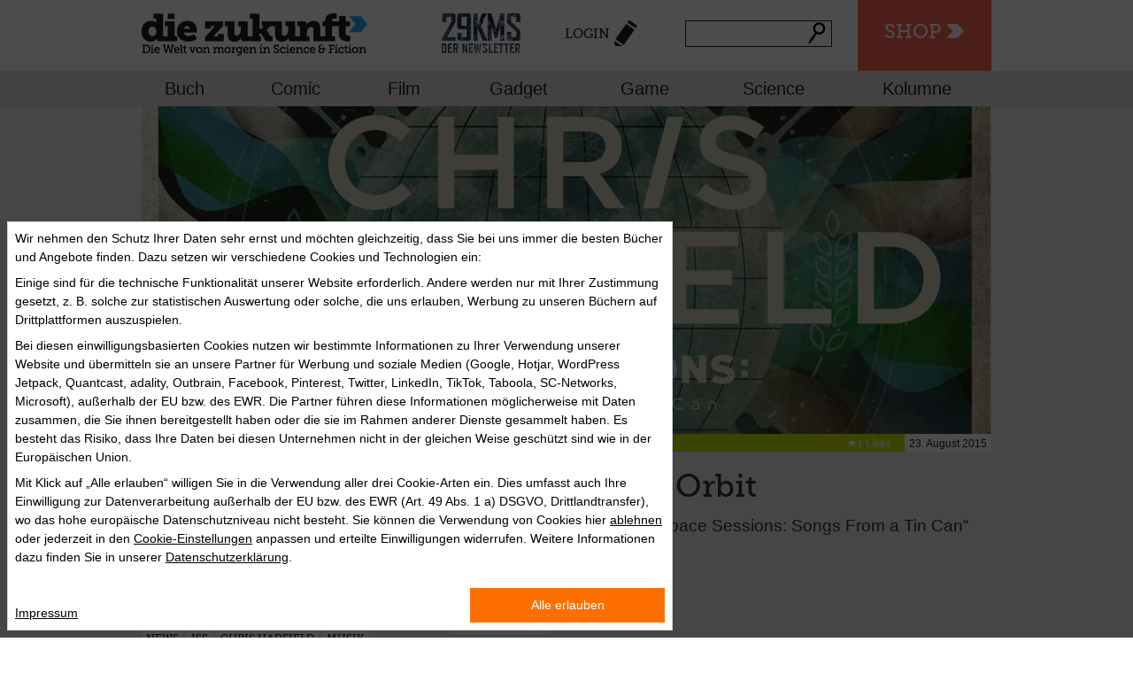

--- FILE ---
content_type: text/html; charset=utf-8
request_url: https://diezukunft.de/node/7777
body_size: 10473
content:
<!DOCTYPE html>
<html>
    <head>
                <meta charset="utf-8" />
<link rel="shortcut icon" href="https://diezukunft.de/sites/default/files/diezukunft_favicon.ico" type="image/vnd.microsoft.icon" />
<meta name="description" content="„Can’t put my feet up, can’t hold my lunch down“ – in den meisten Liedtexten wäre das nur eine Metapher." />
<meta name="abstract" content="diezukunft.de versammelt täglich aktuell News, Reviews und Essays zu interessanten und visionären Themen in allen Medien. Im E-Book-Shop sind Hunderte von Bestsellern und Klassikern der Science Fiction versammelt." />
<meta name="keywords" content="Zukunft, Science-Fiction, Science, Fiction, Vision, Future, News, Review, Essay, Interview, Nachrichten, Literatur, Bücher, Film, Comics, Games, Technik, Gadget, Wissenschaft, Ebooks, Ebook, E-Books, E-Book, Download, Kaufen, Lesen, Stories" />
<meta name="robots" content="follow, index" />
<link rel="canonical" href="https://diezukunft.de/news/buch/lieder-aus-dem-orbit" />
<link rel="shortlink" href="https://diezukunft.de/node/7777" />
<meta property="og:site_name" content="Die Zukunft" />
<meta property="og:type" content="article" />
<meta property="og:title" content="Lieder aus dem Orbit" />
<meta property="og:url" content="https://diezukunft.de/news/buch/lieder-aus-dem-orbit" />
<meta property="og:description" content="„Can’t put my feet up, can’t hold my lunch down“ – in den meisten Liedtexten wäre das nur eine Metapher." />
<meta property="og:updated_time" content="2015-08-23T15:00:01+02:00" />
<meta property="article:published_time" content="2015-08-23T15:00:00+02:00" />
<meta property="article:modified_time" content="2015-08-23T15:00:01+02:00" />
<meta name="dcterms.title" content="Lieder aus dem Orbit" />
<meta name="dcterms.creator" content="Elisabeth Bösl" />
<meta name="dcterms.description" content="„Can’t put my feet up, can’t hold my lunch down“ – in den meisten Liedtexten wäre das nur eine Metapher." />
<meta name="dcterms.subject" content="Das Portal für Zukünftiges und Visionäres in Literatur, Film, Comic, Computerspiel, Technik und Wissenschaft, mit großem Science-Fiction-Ebook-Shop" />
<meta name="dcterms.date" content="2015-08-23T15:00+02:00" />
<meta name="dcterms.type" content="Text" />
<meta name="dcterms.format" content="text/html" />
<meta name="dcterms.language" content="de" />
        <title>Lieder aus dem Orbit | Die Zukunft</title>
        <link rel="stylesheet" href="https://diezukunft.de/sites/default/files/css/css_xE-rWrJf-fncB6ztZfd2huxqgxu4WO-qwma6Xer30m4.css" media="all" />
<link rel="stylesheet" href="https://diezukunft.de/sites/default/files/css/css_TH3-bzXxn6PJQkEkAEcY-AxXDCuaDxCS7COeQF6SNak.css" media="all" />
<link rel="stylesheet" href="https://diezukunft.de/sites/default/files/css/css_wb4k2KL-5VaEYaHP_AldG3OLyBYu1nx1UXEqTG_Axtw.css" media="all" />
<link rel="stylesheet" href="https://diezukunft.de/sites/default/files/css/css_aUu9ybChv-rNhkjdbJK9fF9VGOGK8YXinC9We1Z8r_E.css" media="all" />
<link rel="stylesheet" href="https://diezukunft.de/sites/default/files/css/css_UWRGMvfxGB1OTsFFIs5eyp6er2B1qQ65xiG9LLoUF_A.css" media="all" />
<link rel="stylesheet" href="https://diezukunft.de/sites/default/files/css/css_Tg7PC2TqrgtIZ-7F_g9g8kvajVtxp2hjjFRr1661rX8.css" media="print" />
        <script src="https://diezukunft.de/sites/default/files/js/js_XexEZhbTmj1BHeajKr2rPfyR8Y68f4rm0Nv3Vj5_dSI.js"></script>
<script src="https://diezukunft.de/sites/default/files/js/js_XD6lTIUmfM_rvmtQ3Lp9XVYU1ZimXOkDrglbhbBxmYk.js"></script>
<script>
document.createElement( "picture" );
</script>
<script src="https://diezukunft.de/sites/default/files/js/js_ZPu0TXrdK3gJHr9OaepZhLCnQ3C9ImoF2-vo3dnfLMo.js"></script>
<script src="https://diezukunft.de/sites/default/files/js/js_kFYr8Grv5RzkZW2hwOCt03DNM3VS0Rpm8WhStrAQwMA.js"></script>
<script>
jQuery.extend(Drupal.absolute_messages, {"dismiss":{"status":1,"warning":1,"error":1},"dismiss_time":{"status":"1.5","warning":"2","error":"3"},"dismiss_all_count":"2"});
</script>
<script src="https://diezukunft.de/sites/default/files/js/js_bg-vXviNNelDTSMAtc3qFbe5pzIAb5Vj5yHN0XtTCQk.js"></script>
<script>
var switchTo5x = true;var __st_loadLate = true;var useFastShare = true;
</script>
<script src="https://ws.sharethis.com/button/buttons.js"></script>
<script>
if (typeof stLight !== 'undefined') { stLight.options({"publisher":"dr-b951d0bf-9060-2af2-fba5-66e4f3f88dd0","version":"5x","lang":"de"}); }
</script>
<script src="https://diezukunft.de/sites/default/files/js/js_rnaq18yziGlmLB2An9nPmdFy1Lv5E0tcBcBm_Vlcvk0.js"></script>
<script src="https://diezukunft.de/sites/default/files/js/js_fW477Q0d-Jh96yeIV4K_tDhO5RrdGlGaiFK1FQAVR2Q.js"></script>
<script>
jQuery.extend(Drupal.settings, {"basePath":"\/","pathPrefix":"","setHasJsCookie":0,"ajaxPageState":{"theme":"basic","theme_token":"odQfP-Tbv9FPkE9ss-F9qKEHHnEoacY0j-h7bNkv81M","jquery_version":"1.7","js":{"sites\/all\/modules\/picture\/picturefill2\/picturefill.min.js":1,"sites\/all\/modules\/picture\/picture.min.js":1,"sites\/all\/modules\/jquery_update\/replace\/jquery\/1.7\/jquery.min.js":1,"misc\/jquery-extend-3.4.0.js":1,"misc\/jquery-html-prefilter-3.5.0-backport.js":1,"misc\/jquery.once.js":1,"misc\/drupal.js":1,"sites\/all\/modules\/jquery_update\/replace\/ui\/ui\/minified\/jquery.ui.core.min.js":1,"sites\/all\/modules\/jquery_update\/replace\/ui\/external\/jquery.cookie.js":1,"sites\/all\/modules\/jquery_update\/replace\/misc\/jquery.form.min.js":1,"misc\/form-single-submit.js":1,"misc\/ajax.js":1,"sites\/all\/modules\/jquery_update\/js\/jquery_update.js":1,"0":1,"sites\/all\/modules\/customize\/zukunft_glue\/js\/zukunft_scroll.js":1,"public:\/\/languages\/de_7FTvizKRbfwU1rAvSLAWjkOM8wJArsA_YOou58MVK_0.js":1,"sites\/all\/modules\/absolute_messages\/absolute_messages.js":1,"1":1,"sites\/all\/libraries\/colorbox\/jquery.colorbox-min.js":1,"sites\/all\/modules\/colorbox\/js\/colorbox.js":1,"sites\/all\/modules\/colorbox\/styles\/default\/colorbox_style.js":1,"misc\/progress.js":1,"sites\/all\/modules\/ctools\/js\/modal.js":1,"sites\/all\/modules\/customize\/zukunft_glue\/js\/zukunft_login_form.js":1,"sites\/all\/modules\/views\/js\/base.js":1,"sites\/all\/modules\/views\/js\/ajax_view.js":1,"2":1,"https:\/\/ws.sharethis.com\/button\/buttons.js":1,"3":1,"misc\/autocomplete.js":1,"sites\/all\/modules\/search_api_live_results\/js\/search_api_live_results.js":1,"sites\/all\/modules\/field_group\/field_group.js":1,"sites\/all\/modules\/flag\/theme\/flag.js":1,"sites\/all\/themes\/basic\/js\/vendor\/modernizr.js":1,"sites\/all\/themes\/basic\/js\/vendor\/selectivizr-min.js":1,"sites\/all\/themes\/basic\/js\/plugins.js":1,"sites\/all\/themes\/basic\/js\/script.js":1},"css":{"modules\/system\/system.base.css":1,"modules\/system\/system.menus.css":1,"modules\/system\/system.messages.css":1,"modules\/system\/system.theme.css":1,"misc\/ui\/jquery.ui.core.css":1,"misc\/ui\/jquery.ui.theme.css":1,"sites\/all\/modules\/simplenews\/simplenews.css":1,"modules\/comment\/comment.css":1,"modules\/field\/theme\/field.css":1,"modules\/node\/node.css":1,"sites\/all\/modules\/picture\/picture_wysiwyg.css":1,"modules\/search\/search.css":1,"modules\/user\/user.css":1,"sites\/all\/modules\/views\/css\/views.css":1,"sites\/all\/modules\/ckeditor\/css\/ckeditor.css":1,"sites\/all\/themes\/basic\/css\/tabs.css":1,"sites\/all\/modules\/absolute_messages\/absolute_messages.css":1,"sites\/all\/modules\/colorbox\/styles\/default\/colorbox_style.css":1,"sites\/all\/modules\/ctools\/css\/ctools.css":1,"sites\/all\/modules\/typogrify\/typogrify.css":1,"sites\/all\/modules\/ctools\/css\/modal.css":1,"sites\/all\/modules\/customize\/zukunft_glue\/css\/zukunft_login_form.css":1,"sites\/all\/modules\/print\/print_ui\/css\/print_ui.theme.css":1,"sites\/all\/modules\/flag\/theme\/flag.css":1,"sites\/all\/themes\/basic\/css\/normalize.css":1,"sites\/all\/themes\/basic\/css\/style.css":1,"sites\/all\/themes\/basic\/css\/jquery.ui.accordion.min.css":1,"sites\/all\/themes\/basic\/css\/jquery.ui.theme.min.css":1,"sites\/all\/themes\/basic\/css\/print.css":1}},"colorbox":{"opacity":"0.85","current":"{current} of {total}","previous":"\u00ab Prev","next":"Next \u00bb","close":"Close","maxWidth":"98%","maxHeight":"98%","fixed":true,"mobiledetect":true,"mobiledevicewidth":"480px","file_public_path":"\/sites\/default\/files","specificPagesDefaultValue":"admin*\nimagebrowser*\nimg_assist*\nimce*\nnode\/add\/*\nnode\/*\/edit\nprint\/*\nprintpdf\/*\nsystem\/ajax\nsystem\/ajax\/*"},"CToolsModal":{"loadingText":"Loading...","closeText":"Close Window","closeImage":"\u003Cimg src=\u0022https:\/\/diezukunft.de\/sites\/all\/modules\/ctools\/images\/icon-close-window.png\u0022 alt=\u0022Close window\u0022 title=\u0022Close window\u0022 \/\u003E","throbber":"\u003Cimg src=\u0022https:\/\/diezukunft.de\/sites\/all\/modules\/ctools\/images\/throbber.gif\u0022 alt=\u0022Laden\u0022 title=\u0022Loading...\u0022 \/\u003E"},"login-form-modal-style":{"modalSize":{"type":"fixed","width":700,"height":550,"addWidth":10,"addHeight":10,"contentRight":0,"contentBottom":0},"modalOptions":{"opacity":0.75,"background-color":"#000000"},"animation":"fadeIn","modalTheme":"zukunft_login_form_modal","closeImage":"\u003Cimg src=\u0022https:\/\/diezukunft.de\/sites\/all\/modules\/customize\/zukunft_glue\/images\/ctools-close-btn.png\u0022 alt=\u0022Close window\u0022 title=\u0022Close window\u0022 \/\u003E"},"better_exposed_filters":{"views":{"comments_block":{"displays":{"block":{"filters":[]}}},"newsstream_sidebar":{"displays":{"block_1":{"filters":[]}}},"article_related_articles_solr":{"displays":{"block":{"filters":[]}}}}},"views":{"ajax_path":"\/views\/ajax","ajaxViews":{"views_dom_id:fd9e01662e6ece3753665edaab1ad5f0":{"view_name":"newsstream_sidebar","view_display_id":"block_1","view_args":"7777","view_path":"node\/7777","view_base_path":null,"view_dom_id":"fd9e01662e6ece3753665edaab1ad5f0","pager_element":0}}},"urlIsAjaxTrusted":{"\/views\/ajax":true,"\/node\/7777":true},"field_group":{"hidden":"full"},"flag":{"anonymous":true,"templates":{"likes_7777":"\u003Cspan class=\u0022flag-wrapper flag-likes flag-likes-7777\u0022\u003E\n      \u003Ca href=\u0022\/user\/login?destination=node\/7777\u0022 title=\u0022\u0022 class=\u0022likes-remove\u0022 rel=\u0022nofollow\u0022\u003E\u003C\/a\u003E\u003Cspan class=\u0022flag-throbber\u0022\u003E\u0026nbsp;\u003C\/span\u003E\n    \u003C\/span\u003E\n","bookmarks_7777":"\u003Cspan class=\u0022flag-wrapper flag-bookmarks flag-bookmarks-7777\u0022\u003E\n      \u003Ca href=\u0022\/user\/0\/bookmarks\u0022 title=\u0022\u0022 class=\u0022bookmarks-remove\u0022 rel=\u0022nofollow\u0022\u003EZur Merkliste\u003C\/a\u003E\u003Cspan class=\u0022flag-throbber\u0022\u003E\u0026nbsp;\u003C\/span\u003E\n    \u003C\/span\u003E\n"}}});
</script>
        <meta name="viewport" content="width=device-width,initial-scale=1.0,user-scalable=no">
        <!-- Google Tag Manager -->
        <script>
            (function(w,d,s,l,i){w[l]=w[l]||[];w[l].push({'gtm.start': new Date().getTime(),event:'gtm.js'});
            var f=d.getElementsByTagName(s)[0], j=d.createElement(s),dl=l!='dataLayer'?'&l='+l:'';j.async=true;j.src='https://www.googletagmanager.com/gtm.js?id='+i+dl;f.parentNode.insertBefore(j,f);})
            (window,document,'script','dataLayer','GTM-M5LXDNH');
        </script>
        <!-- End Google Tag Manager -->
        <meta property="data-rhsiteid" content="47508689-1">
    </head>
    <body class="html not-front not-logged-in one-sidebar sidebar-first page-node page-node- page-node-7777 node-type-article role-anonymous-user with-subnav page-news-buch-lieder-aus-dem-orbit section-news" >
                <!-- ______________________ HEADER _______________________ -->
<header id="header">
    <div class="top-bar">
        <div class="first-row container">
            <!-- Title Area -->
                            <div id="sitelogo" class="logo">
                    <a href="/" title="Startseite" rel="home" id="logo">
                        <img src="https://diezukunft.de/sites/all/themes/dieZukunft_logo.png" alt="Startseite"/>
                    </a>
                </div>
                        <div class="zeitmaschine">
                <ul>
                    <li><a href="#mobileNav" class="nav-btn" id="nav-open-btn">Navigation</a></li>
                    <li class="zmBtn"><a href="/shop">Shop</a></li>
                </ul>
            </div>
            <nav class="centerNav">
                <ul>
                    <li class="newsletter-popup-link-container">
    <a class="newsletter-popup-link" href="https://diezukunft.de/newsletter">
        <img width="100%" src="/sites/all/themes/basic/images/newsletter/teaser_header.png" alt="29KMS" />
    </a>
</li>
                    <li><a href="/user/login?destination=node/7777"class="ctools-use-modal-off login">Login</a></li>                    <li class="has-form">
                        <span id="block1">
                            <form action="/node/7777" method="post" id="search-api-page-search-form-normale-suche--2" accept-charset="UTF-8"><div><input placeholder="" type="text" id="edit-keys-4--3" name="keys_4" value="" size="15" maxlength="128" class="form-text form-autocomplete live-results-search-textfield" /><input type="hidden" id="edit-keys-4--3-autocomplete" value="https://diezukunft.de/search_api_live_results/search_api_page_4" disabled="disabled" class="live-result-autocomplete" /><input type="hidden" name="id" value="4" />
<input type="submit" id="edit-submit-4--3" name="op" value="Suche" class="form-submit" /><input type="hidden" name="form_build_id" value="form-mv_3pIhmIrVcQ_W4Ns2bohFVovHXqnYmqLN-g-qMSDs" />
<input type="hidden" name="form_id" value="search_api_page_search_form_normale_suche" />
</div></form>                        </span>
                    </li>
                </ul>
            </nav>
        </div>
        <div class="newsletter-ticker">
    <a class="newsletter-popup-link" href="https://diezukunft.de/newsletter">
        <span>+++ 29KMS – DER NEWSLETTER +++ JETZT ABONNIEREN +++</span>
    </a>
</div>
        <div class="second-row clear">
            <nav class="top-bar-section container">
                <!-- Secondary Menu /Taxonomy Genre Terms -->
                                    <ul id="secondary" class="left row sub-menu"><li class="menu-840 first"><a href="/magazin/buch" title="Buch">Buch</a></li>
<li class="menu-841"><a href="/magazin/comic" title="Comic">Comic</a></li>
<li class="menu-842"><a href="/magazin/film" title="Film">Film</a></li>
<li class="menu-843"><a href="/magazin/gadget" title="Gadget">Gadget</a></li>
<li class="menu-844"><a href="/magazin/game" title="Game">Game</a></li>
<li class="menu-845"><a href="/magazin/science" title="Science">Science</a></li>
<li class="menu-3769 last"><a href="/kolumnen" title="">Kolumne</a></li>
</ul>                            </nav>
        </div>
    </div>
</header>
<div id="outer-wrap">
    <div id="inner-wrap">
        <!-- ______________________ HERO UNIT _______________________ -->
                <!-- ______________________ HERO UNIT _______________________ -->
                <!-- ______________________ PAGE _______________________ -->
        <div id="page" class="page with-subnav">

                            <section id="above_content">

                                            <div class="tabs"></div>
                                        
                    <header id="header-for-node-7777" class="node node-article node-odd article-landscape type--news">
    
  <div class="field-image01">
    <img src="https://diezukunft.de/sites/default/files/styles/shop_schaufenster/public/Redaktion/chris_hadfield_space_sessions_songs_from_a_tin_can_1500x640.jpg?itok=dHoIxO6Y" width="960" height="370" alt="" />  </div>
  <div class="top-group">
    <div class="group-article-metadata">
      
  <div class="field-inhaltstyp">
    News  </div>
    </div>
    <span class="date">23. August 2015</span>
    <span class="flag-likes">1 Likes</span>      </div>



</header> <!-- /header #node -->
                </section>
            
            <section id="content">
                                    <div id="content-header">
                                                                                                
                    </div>
                                
<article id="node-7777" class="node node-article node-even article-landscape type--news vm-full">

    <h1  class="field-title">
        Lieder aus dem Orbit    </h1>

    		<h3 class="field-subhead">Chris Hadfields erstes Album „Space Sessions: Songs From a Tin Can“ erscheint am 9. Oktober</h3>
	
    <div class="field-author">von <a href="/users/elisabeth-bosl" title="Benutzerprofil anzeigen." class="username">Elisabeth Bösl</a></div>    <div class="timetoread">
        <span class="time">Lesezeit: 1 min.</span>
      </div>
    <div class="content">
                        
  <div class="field-body">
    <p>„Can’t put my feet up, can’t hold my lunch down“ – in den meisten Liedtexten wäre das nur eine Metapher. Bei Chris Hadfield, Ex-Astronaut, Ex-ISS-Kommandant, Buchautor (<em>Anleitung zur Schwerelosigkeit</em> – <a href="http://diezukunft.de/shop/e-book/anleitung-zur-schwerelosigkeit">im Shop</a>) und Sänger (neudeutsch wohl Singer-Songwriter), ist das eine wortwörtliche Beschreibung der Aufnahmesessions zu seinem YouTube-Erfolgshit <a href="http://diezukunft.de/news/science/space-oddity-ist-wieder-da">„Space Oddity“</a>, der auf der ISS aufgenommen wurde. Unter dem Einfluss der irdischen Schwerkraft entstand jetzt Hadfields erstes Album <em>Space Sessions: Songs From a Tin Can</em>. „Feet up“, die erste Single aus der am 9. Oktober erscheinenden CD, die (auch zusammen mit den entsprechenden textilen Fandevotionalien) auf seiner Homepage <a href="http://chrishadfield-world.myshopify.com/">chrishadfield-world.com</a> zu erwerben sein wird, gibt es jetzt auf YouTube zu sehen und zu hören. Schnell sein lohnt sich hier besonders, denn die ersten 500 verkauften CDs sind handsigniert.</p>
<p>Gibt es eigentlich etwas, das dieser Mann nicht kann?</p>
<p style="text-align:center"><img alt="" height="600" src="/sites/default/files/Redaktion/chris_hadfield_space_sessions_songs_from_a_tin_can_cvr.jpg" width="600" /></p>
<p> </p>
<p style="text-align: right;"><em>Quelle/Bilder: <a href="http://chrishadfield-world.myshopify.com/">chrishadfield-world.com</a></em></p>
  </div>

  <div class="field-video">
    <div class="media-youtube-video media-youtube-1">
  <iframe class="media-youtube-player" width="640" height="390" title="Chris Hadfield – Feet Up – Official Lyric Video" src="https://www.youtube.com/embed/EL_Ks90e964?wmode=opaque&controls=" name="Chris Hadfield – Feet Up – Official Lyric Video" frameborder="0" allowfullscreen>Video of Chris Hadfield – Feet Up – Official Lyric Video</iframe>
</div>
  </div>
<div id="comment-wrapper-nid-7777"><h2 class="comments-headline">Kommentare</h2><a name="comments"></a><div class="view view-comments-block view-id-comments_block view-display-id-block view-dom-id-ce1161064e789f8ecb8be7ea8a644b89">
        
  
  
  
  
  
  
  
  
</div></div>Zum Verfassen von Kommentaren bitte <a href="/user/login">Anmelden oder Registrieren.</a>    </div> <!-- /content -->

    
            <div class="links">
                    </div> <!-- /links -->
    </article> <!-- /article #node -->

<script>
    jQuery(document).ready(function() {
        jQuery('[id="js-bookpreview-wrapper"').each(function(index, el){
            let previewWrapper = jQuery(el);

            if (!previewWrapper.length) {
                return;
            }

            let isbn = previewWrapper.html();
            isbn = isbn.replace(/&nbsp;/g, '')
                .replaceAll(" ", "")
                .replace("[bookpreview]", "");

            jQuery.get("/bookpreview?isbn=" + isbn)
                .done(function(data) {
                    previewWrapper.html(data);
                })
                .fail(function() {
                    previewWrapper.hide();
                })
        });
    })
</script>

                <div class="nl-teaser">
                    <a class="newsletter-popup-link" href="https://diezukunft.de/newsletter">
                        <img width="100%" src="/sites/all/themes/basic/images/newsletter/teaser_content.jpg" alt="Newsletter" />
                    </a>
                </div>

                            </section>
                            <!-- ______________________ SIDEBAR FIRST _______________________ -->
                <aside id="sidebar-first" class="column sidebar first">
                    <div class="sidebar-widget-7777 block block-share-article article-sidebar-widget node-article">

<div class="article-teilen">
  <div class="form-item form-type-item">
  <label>Teilen </label>
 <div class="sharethis-wrapper"><span st_url="https://diezukunft.de/news/buch/lieder-aus-dem-orbit" st_title="Lieder aus dem Orbit" class="st_facebook_large" displayText="facebook"></span>
<span st_url="https://diezukunft.de/news/buch/lieder-aus-dem-orbit" st_title="Lieder aus dem Orbit" class="st_twitter_large" displayText="twitter" st_via="" st_username=""></span>
<span st_url="https://diezukunft.de/news/buch/lieder-aus-dem-orbit" st_title="Lieder aus dem Orbit" class="st_googleplus_large" displayText="googleplus" st_via="" st_username=""></span>
</div>
</div>
</div>

  <div class="links">
    <div class="flag-outer flag-outer-likes">
      <span class="flag-wrapper flag-likes flag-likes-7777">
      <a href="/user/login?destination=node/7777" title="" class="likes-add" rel="nofollow">Like</a><span class="flag-throbber">&nbsp;</span>
    </span>
    </div>
    <div class="flag-outer flag-outer-bookmarks">
      <span class="flag-wrapper flag-bookmarks flag-bookmarks-7777">
      <a href="/user/login?destination=node/7777" title="" class="bookmarks-add" rel="nofollow">Merken</a><span class="flag-throbber">&nbsp;</span>
    </span>
    </div>

	<div class="flag-outer flag-outer-comment">
		<span class="comment-icon"><a href="/news/buch/lieder-aus-dem-orbit#comments" class="active">Kommentare</a></span>
	</div>
  <div class="relatedBooks"><span class="flag-books"><a href="/shop/tags/genre/space-opera-817/schlagworte/iss-1374">Bücher zum Thema</a></span></div>	</div>
	<div class="article-tags">
		<span>  <span class="field-label">
    Schlagworte:
  </span>

  <div class="field-tags inline">
    <a href="/tags/news">News</a>  </div>
  <div class="field-tags inline">
    <a href="/tags/iss">ISS</a>  </div>
  <div class="field-tags inline">
    <a href="/tags/chris-hadfield">Chris Hadfield</a>  </div>
  <div class="field-tags inline">
    <a href="/tags/musik">Musik</a>  </div>
</span>
	</div>
</div><div class="view view-newsstream-sidebar view-id-newsstream_sidebar view-display-id-block_1 newsstream view-dom-id-fd9e01662e6ece3753665edaab1ad5f0">
            <div class="view-header">
      <h4>Ticker</h4>
    </div>
  
  
  
      <div class="view-content">
      <div class="newsstream">    <ul>          <li class="ct-field-inhaltstyp"><article onclick="location.href='/feature/buch/dead-space-von-kali-wallace-0'" id="node-17362" class="node node-article node-odd article-landscape type--feature shop_suchergebnisse">
	
  <div class="field-image01">
    <img src="https://diezukunft.de/sites/default/files/styles/tiny_square/public/Redaktion/novis-2026-01_1-titelbild_0.jpg?itok=gHAWLsDq" width="67" height="60" alt="" />  </div>
	<div class="newsstream-wrapper">
		<span class="hl"><a href="/feature/buch/dead-space-von-kali-wallace-0">„Dead Space“ von Kali Wallace</a></span>
				<span class="subhl">Ein futuristischer Weltraum-Krimi über mächtige KI und noch mächtigere Konzerne </span>
		</div>
</article></li>
          <li class="ct-field-inhaltstyp"><article onclick="location.href='/news/comic/sal-buscema-1936-2026'" id="node-17360" class="node node-article node-even article-landscape type--news shop_suchergebnisse">
	
  <div class="field-image01">
    <img src="https://diezukunft.de/sites/default/files/styles/tiny_square/public/Redaktion/s_buscema-rip.jpg?itok=9cdJs5le" width="67" height="60" alt="" />  </div>
	<div class="newsstream-wrapper">
		<span class="hl"><a href="/news/comic/sal-buscema-1936-2026">Sal Buscema (1936–2026)</a></span>
				<span class="subhl">Der große Spider-Man- und Hulk-Zeichner ist tot </span>
		</div>
</article></li>
          <li class="ct-field-inhaltstyp"><article onclick="location.href='/news/film/23-years-later-return-zombie-island'" id="node-17359" class="node node-article node-odd article-landscape type--news shop_suchergebnisse">
	
  <div class="field-image01">
    <img src="https://diezukunft.de/sites/default/files/styles/tiny_square/public/Redaktion/house_of_the_dead_header.jpg?itok=ZLZ6JuQb" width="67" height="60" alt="" />  </div>
	<div class="newsstream-wrapper">
		<span class="hl"><a href="/news/film/23-years-later-return-zombie-island">23 Years Later: Return to Zombie Island </a></span>
				<span class="subhl">Uwe Boll kehrt zurück zu seinen Wurzeln </span>
		</div>
</article></li>
          <li class="ct-field-inhaltstyp"><article onclick="location.href='/news/buch/phantastisch-nr-100-erscheint'" id="node-17358" class="node node-article node-even article-landscape type--news shop_suchergebnisse">
	
  <div class="field-image01">
    <img src="https://diezukunft.de/sites/default/files/styles/tiny_square/public/Redaktion/100-cover-header.jpg?itok=vh7-6dB0" width="67" height="60" alt="" />  </div>
	<div class="newsstream-wrapper">
		<span class="hl"><a href="/news/buch/phantastisch-nr-100-erscheint">„Phantastisch“ Nr. 100 erscheint </a></span>
				<span class="subhl">Comeback einer Institution </span>
		</div>
</article></li>
          <li class="ct-field-inhaltstyp"><article onclick="location.href='/news/comic/filmgeschichten-sf-klassik-und-fabelhafte-kaempfe'" id="node-17357" class="node node-article node-odd article-landscape type--news shop_suchergebnisse">
	
  <div class="field-image01">
    <img src="https://diezukunft.de/sites/default/files/styles/tiny_square/public/Redaktion/mann_wunder_vollbringen_konnte_header_0.jpg?itok=CWZ4uJcl" width="67" height="60" alt="" />  </div>
	<div class="newsstream-wrapper">
		<span class="hl"><a href="/news/comic/filmgeschichten-sf-klassik-und-fabelhafte-kaempfe">Filmgeschichte(n), SF-Klassik und fabelhafte Kämpfe</a></span>
				<span class="subhl">Phantastik-Comic-Neuheiten im Januar</span>
		</div>
</article></li>
      </ul></div>    </div>
  
  
  
  
  
  
</div><div class="view view-article-related-articles-solr view-id-article_related_articles_solr view-display-id-block view-newsstream-sidebar view-article-related-articles view-dom-id-96167e72e69027ab3a652ec906b3c754">
            <div class="view-header">
      <h4>Artikel zum Thema</h4>
    </div>
  
  
  
      <div class="view-content">
      <div class="newsstream">    <ul>          <li class="views-row views-row-1 views-row-odd views-row-first"><article onclick="location.href='/news/music-outer-space'" id="node-7144" class="node node-article node-even article-landscape type--news shop_suchergebnisse">
	
  <div class="field-image01">
    <img src="https://diezukunft.de/sites/default/files/styles/tiny_square/public/Redaktion/hadfield_gitarre_640x275.jpg?itok=hC5rD8G9" width="67" height="60" alt="" />  </div>
	<div class="newsstream-wrapper">
		<span class="hl"><a href="/news/music-outer-space">Music from Outer Space!</a></span>
				<span class="subhl">Astronaut im Ruhestand Chris Hadfield bringt erstes Album auf den Markt</span>
		</div>
</article></li>
          <li class="views-row views-row-2 views-row-even"><article onclick="location.href='/news/science/durchhalten-spacex'" id="node-7556" class="node node-article node-odd article-landscape type--news shop_suchergebnisse">
	
  <div class="field-image01">
    <img src="https://diezukunft.de/sites/default/files/styles/tiny_square/public/Redaktion/spacex-falcon-9-explosion_640x275.jpg?itok=XdFt6sgt" width="67" height="60" alt="" />  </div>
	<div class="newsstream-wrapper">
		<span class="hl"><a href="/news/science/durchhalten-spacex">Durchhalten, SpaceX!</a></span>
				<span class="subhl">Gestern explodierte eine Falcon-9-Rakete kurz nach dem Start zur ISS</span>
		</div>
</article></li>
          <li class="views-row views-row-3 views-row-odd"><article onclick="location.href='/news/science/tag-der-offenen-flugzeugtuer'" id="node-7870" class="node node-article node-even article-landscape type--news shop_suchergebnisse">
	
  <div class="field-image01">
    <img src="https://diezukunft.de/sites/default/files/styles/tiny_square/public/Redaktion/dlr-tag_a310aussen_sn.jpg?itok=imwYpXtF" width="67" height="60" alt="" />  </div>
	<div class="newsstream-wrapper">
		<span class="hl"><a href="/news/science/tag-der-offenen-flugzeugtuer">Tag der offenen Flugzeugtür</a></span>
				<span class="subhl">Morgen ist Tag der Luft- und Raumfahrt bei der DLR in Köln</span>
		</div>
</article></li>
          <li class="views-row views-row-4 views-row-even"><article onclick="location.href='/news/science/nachmieter-gesucht'" id="node-8243" class="node node-article node-odd article-landscape type--news shop_suchergebnisse">
	
  <div class="field-image01">
    <img src="https://diezukunft.de/sites/default/files/styles/tiny_square/public/Redaktion/Schaufenster/iss_big.jpg?itok=xU5NF7gG" width="67" height="60" alt="" />  </div>
	<div class="newsstream-wrapper">
		<span class="hl"><a href="/news/science/nachmieter-gesucht">Nachmieter gesucht</a></span>
				<span class="subhl">Die NASA will bis 2024 aus der Internationalen Raumstation ausziehen und wieder tiefer ins All vordringen</span>
		</div>
</article></li>
          <li class="views-row views-row-5 views-row-odd views-row-last"><article onclick="location.href='/news/science/ruecksturz-zur-erde'" id="node-8569" class="node node-article node-promoted node-even article-landscape type--news shop_suchergebnisse">
	
  <div class="field-image01">
    <img src="https://diezukunft.de/sites/default/files/styles/tiny_square/public/Redaktion/one-year-mission_1500x640.jpg?itok=NGcjTu94" width="67" height="60" alt="" />  </div>
	<div class="newsstream-wrapper">
		<span class="hl"><a href="/news/science/ruecksturz-zur-erde">Rücksturz zur Erde</a></span>
				<span class="subhl">Astronaut Scott Kelly und Kosmonaut Mikhail Kornienko kehren in der Nacht zum 2. März zur Erde zurück</span>
		</div>
</article></li>
      </ul></div>    </div>
  
  
  
  
  
  
</div>                </aside>
                         <!-- /sidebar-second -->
        </div> <!-- /page -->
        <!-- ______________________ ROW BELOW _______________________ -->
                <!-- ______________________ FOOTER _______________________ -->
                    <footer id="footer">
                <div class="container">
                    <div class="block footer-block footer-impressum">
<p><img alt="" height="33" src="/sites/all/themes/dieZukunft_logo.png" width="255" /><br />
<a href="https://www.penguin.de/impressum" target="_blank">Impressum</a><br />
<a href="https://www.penguin.de/datenschutz" target="_blank">Datenschutzerklärung</a><br />
<a href="https://www.penguin.de/agb" target="_blank">Vertragsbestimmung &amp; Gewinnspielteilnahmebedingungen</a><br />
<a href="/contact">Kontakt</a></p>
<p> </p>
<h3>diezukunft ist auch auf:</h3>
<p><a href="https://www.facebook.com/diezukunft.de" target="_blank">Facebook</a><br />
<a href="/rss.xml">RSS</a></p>
<p> </p>
<h3>Kennen Sie schon unseren 29KMS Newsletter:</h3>
<p><a href="/newsletter">Newsletter abonnieren</a></p>
<p> </p>
<p> </p>
</div>
<div class="block footer-block footer-block-main">
<div class="block footer-block footer-seo-one">
<h3>Das Magazin mit E-Book-Shop für Science-Fiction und Zukünftiges in allen Medien und in Wissenschaft &amp; Technik</h3>
<p> </p>
<p>Die Zukunft und alle Aspekte, die mit ihr verbunden sind, faszinieren und interessieren die Menschen schon immer. Das Portal diezukunft.de wurde von den Science-Fiction-Experten des Heyne-Verlags mit großer Leidenschaft entwickelt und richtet sich an alle, die sich für „Zukünftiges“ in Literatur, Film, Comic und Computerspiel sowie für soziale und technische Innovationen begeistern. Das Portal versammelt aktuelle Nachrichten, Rezensionen, Essays, Videos und Kolumnen und will zum Mitdiskutieren über die Welt von morgen und übermorgen einladen. Darüber hinaus bietet diezukunft.de Hunderte von E-Books zum Download an, wichtige aktuelle Science-Fiction-Romane ebenso wie die großen Klassiker des Genres – eine Auswahl, die stetig erweitert wird. Denn Lesen – da sind sich alle einig – wird auch in der digitalen Zukunft seinen Stellenwert behalten.</p>
</div>
<div class="block footer-block footer-nav-one">
<h3>Themen im Magazin:</h3>
<p><a href="/magazin/buch">Buch</a><br />
<a href="/magazin/film">Film</a><br />
<a href="/magazin/tv-tipp">TV</a><br />
<a href="/magazin/game">Game</a><br />
<a href="/magazin/gadget">Gadget</a><br />
<a href="/magazin/science">Science</a><br />
<a href="/kolumnen">Kolumnen</a><br />
 </p>
</div>
<div class="block footer-block footer-nav-two">
<h3>Highlights im Shop:</h3>
<p><a href="/shop/tags">Aktuelle Neuerscheinungen</a><br />
<a href="/shop/highlights">Science-Fiction-Bestseller</a><br />
<a href="/shop/searchresults?search_api_views_fulltext=diezukunft.de+-+Edition&amp;search_api_aggregation_1=&amp;field_tag_ebook_period=All&amp;search_api_aggregation_2=&amp;field_tag_ebook_subgenre=All&amp;search_api_aggregation_3=&amp;field_tag_ebook_erzaehlform=All&amp;search_api_aggregation_4=&amp;field_related_editions=All">Die Zukunftsedition</a><br />
<a href="/shop/tags/erzaehlform/kurzgeschichte-1393">Stories und Erzählungen</a><br />
<a href="/shop/autoren">Alle Autoren A-Z</a><br />
 </p>
</div>
<div class="block footer-block footer-nav-three">
<h3>Rubriken im Magazin:</h3>
<p><a href="/magazin/news">News</a><br />
<a href="/magazin/essay">Essay</a><br />
<a href="/magazin/review">Review</a><br />
<a href="/kolumnen">Kolumne</a><br />
<a href="/magazin/interview">Interview</a><br />
<a href="/magazin/feature">Feature</a><br />
 </p>
</div>
<div class="block footer-block footer-nav-four">
<h3>Themen im Shop:</h3>
<p><a href="/shop/searchresults?search_api_views_fulltext=Star+Wars">Star Wars</a><br />
<a href="/shop/searchresults?search_api_views_fulltext=Star+Trek">Star Trek</a><br />
<a href="/shop/searchresults?search_api_views_fulltext=The+Walking+Dead">The Walking Dead</a><br />
<a href="/shop/searchresults?search_api_views_fulltext=Isaac+Asimov">Isaac Asimov</a><br />
<a href="/shop/searchresults?search_api_views_fulltext=Per+Anhalter+durch+die+Galaxis">Per Anhalter durch die Galaxis</a><br />
<a href="/shop/searchresults?search_api_views_fulltext=Metro+2033">Metro 2033</a><br />
<a href="/shop/searchresults?search_api_views_fulltext=Der+Wüstenplanet">Der Wüstenplanet</a><br />
<a href="/shop/searchresults?search_api_views_fulltext=Robert+Heinlein">Robert A. Heinlein</a></p>
<p> </p>
</div>
</div>
                </div>
            </footer>
                <nav id="mobileNav" role="navigation">
            <div class="row">
                <ul>
                    <li class="has-form"><form action="/node/7777" method="post" id="search-api-page-search-form" accept-charset="UTF-8"><div><input placeholder="" type="text" id="edit-keys-4--2" name="keys_4" value="" size="15" maxlength="128" class="form-text form-autocomplete live-results-search-textfield" /><input type="hidden" id="edit-keys-4--2-autocomplete" value="https://diezukunft.de/search_api_live_results/search_api_page_4" disabled="disabled" class="live-result-autocomplete" /><input type="hidden" name="id" value="4" />
<input type="submit" id="edit-submit-4--2" name="op" value="Suche" class="form-submit" /><input type="hidden" name="form_build_id" value="form-YlMWw7pJxgOX1ug_ba0t5-2vKixkKVGuBsVkSGQnIxE" />
<input type="hidden" name="form_id" value="search_api_page_search_form" />
</div></form></li>
                    <li><a href="#" class="filter">Filter</a></li>
                    <li><a href="/user/login?destination=node/7777" class="login">Login</a></li>
                </ul>
                                    <ul id="secondary" class="left row sub-menu"><li class="menu-840 first"><a href="/magazin/buch" title="Buch">Buch</a></li>
<li class="menu-841"><a href="/magazin/comic" title="Comic">Comic</a></li>
<li class="menu-842"><a href="/magazin/film" title="Film">Film</a></li>
<li class="menu-843"><a href="/magazin/gadget" title="Gadget">Gadget</a></li>
<li class="menu-844"><a href="/magazin/game" title="Game">Game</a></li>
<li class="menu-845"><a href="/magazin/science" title="Science">Science</a></li>
<li class="menu-3769 last"><a href="/kolumnen" title="">Kolumne</a></li>
</ul>                                <a class="close-btn" id="nav-close-btn" href="#top">Return to Content</a>
            </div>
        </nav>
        <div id="jsalert">
            Sie benötigen einen Webbrowser mit aktiviertem JavaScript
            um alle Features dieser Seite nutzen zu können.
        </div>
    </div>
</div>
        <script src="https://diezukunft.de/sites/default/files/js/js_7Ukqb3ierdBEL0eowfOKzTkNu-Le97OPm-UqTS5NENU.js"></script>

        <script type="text/javascript">
            Array.from(document.getElementsByTagName('a')).forEach(function(el) {
                var href = el.getAttribute('href');
                if(href != null && ! el.hasAttribute('data-gtm-id')) {
                    el.setAttribute('data-name', href);
                    el.setAttribute('data-gtm-id', 'link');
                }
            });
        </script>
    </body>
</html>


--- FILE ---
content_type: application/javascript; charset=utf-8
request_url: https://layover.penguinrandomhouse.de/prh-cookieconsent-microsites.min.js
body_size: 18617
content:
!function(e){function n(r){if(t[r])return t[r].exports;var o=t[r]={i:r,l:!1,exports:{}};return e[r].call(o.exports,o,o.exports,n),o.l=!0,o.exports}var t={};n.m=e,n.c=t,n.d=function(e,t,r){n.o(e,t)||Object.defineProperty(e,t,{enumerable:!0,get:r})},n.r=function(e){"undefined"!=typeof Symbol&&Symbol.toStringTag&&Object.defineProperty(e,Symbol.toStringTag,{value:"Module"}),Object.defineProperty(e,"__esModule",{value:!0})},n.t=function(e,t){if(1&t&&(e=n(e)),8&t)return e;if(4&t&&"object"==typeof e&&e&&e.__esModule)return e;var r=Object.create(null);if(n.r(r),Object.defineProperty(r,"default",{enumerable:!0,value:e}),2&t&&"string"!=typeof e)for(var o in e)n.d(r,o,function(n){return e[n]}.bind(null,o));return r},n.n=function(e){var t=e&&e.__esModule?function(){return e.default}:function(){return e};return n.d(t,"a",t),t},n.o=function(e,n){return Object.prototype.hasOwnProperty.call(e,n)},n.p="",n(n.s=61)}([function(e,n,t){(function(n){var t=function(e){return e&&e.Math==Math&&e};e.exports=t("object"==typeof globalThis&&globalThis)||t("object"==typeof window&&window)||t("object"==typeof self&&self)||t("object"==typeof n&&n)||function(){return this}()||Function("return this")()}).call(this,t(75))},function(e){var n=Function.prototype,t=n.bind,r=n.call,o=t&&t.bind(r);e.exports=t?function(e){return e&&o(r,e)}:function(e){return e&&function(){return r.apply(e,arguments)}}},function(e){e.exports=function(e){try{return!!e()}catch(e){return!0}}},function(e){e.exports=function(e){return"function"==typeof e}},function(e,n,t){var r=t(2);e.exports=!r((function(){return 7!=Object.defineProperty({},1,{get:function(){return 7}})[1]}))},function(e,n,t){var r=t(0),o=t(9),i=r.String,c=r.TypeError;e.exports=function(e){if(o(e))return e;throw c(i(e)+" is not an object")}},function(e){var n=Function.prototype.call;e.exports=n.bind?n.bind(n):function(){return n.apply(n,arguments)}},function(e,n,t){var r=t(0),o=t(21),i=t(8),c=t(39),s=t(40),a=t(42),u=o("wks"),l=r.Symbol,f=l&&l.for,d=a?l:l&&l.withoutSetter||c;e.exports=function(e){if(!i(u,e)||!s&&"string"!=typeof u[e]){var n="Symbol."+e;u[e]=s&&i(l,e)?l[e]:a&&f?f(n):d(n)}return u[e]}},function(e,n,t){var r=t(1),o=t(14),i=r({}.hasOwnProperty);e.exports=Object.hasOwn||function(e,n){return i(o(e),n)}},function(e,n,t){var r=t(3);e.exports=function(e){return"object"==typeof e?null!==e:r(e)}},function(e,n,t){var r=t(0).TypeError;e.exports=function(e){if(null==e)throw r("Can't call method on "+e);return e}},function(e,n,t){var r=t(0),o=t(3),i=function(e){return o(e)?e:void 0};e.exports=function(e,n){return 2>arguments.length?i(r[e]):r[e]&&r[e][n]}},function(e,n,t){var r=t(4),o=t(15),i=t(47);e.exports=r?function(e,n,t){return o.f(e,n,i(1,t))}:function(e,n,t){return e[n]=t,e}},function(e,n,t){var r=t(30),o=t(10);e.exports=function(e){return r(o(e))}},function(e,n,t){var r=t(0),o=t(10),i=r.Object;e.exports=function(e){return i(o(e))}},function(e,n,t){var r=t(0),o=t(4),i=t(43),c=t(5),s=t(44),a=r.TypeError,u=Object.defineProperty;n.f=o?u:function(e,n,t){if(c(e),n=s(n),c(t),i)try{return u(e,n,t)}catch(e){}if("get"in t||"set"in t)throw a("Accessors not supported");return"value"in t&&(e[n]=t.value),e}},function(e,n,t){var r=t(1),o=r({}.toString),i=r("".slice);e.exports=function(e){return i(o(e),8,-1)}},function(e){var n=Math.ceil,t=Math.floor;e.exports=function(e){var r=+e;return r!=r||0==r?0:(0<r?t:n)(r)}},function(e,n,t){var r=t(0),o=t(54).f,i=t(12),c=t(24),s=t(23),a=t(94),u=t(99);e.exports=function(e,n){var t,l,f,d,p,h=e.target,b=e.global,v=e.stat;if(t=b?r:v?r[h]||s(h,{}):(r[h]||{}).prototype)for(l in n){if(d=n[l],e.noTargetGet?f=(p=o(t,l))&&p.value:f=t[l],!u(b?l:h+(v?".":"#")+l,e.forced)&&void 0!==f){if(typeof d==typeof f)continue;a(d,f)}(e.sham||f&&f.sham)&&i(d,"sham",!0),c(t,l,d,e)}}},function(e,n,t){var r=t(0),o=t(29),i=r.String;e.exports=function(e){if("Symbol"===o(e))throw TypeError("Cannot convert a Symbol value to a string");return i(e)}},function(e,n,t){var r={};r[t(7)("toStringTag")]="z",e.exports="[object z]"==r+""},function(e,n,t){var r=t(76),o=t(22);(e.exports=function(e,n){return o[e]||(o[e]=void 0===n?{}:n)})("versions",[]).push({version:"3.19.3",mode:r?"pure":"global",copyright:"© 2021 Denis Pushkarev (zloirock.ru)"})},function(e,n,t){var r=t(0),o=t(23),i="__core-js_shared__",c=r[i]||o(i,{});e.exports=c},function(e,n,t){var r=t(0),o=Object.defineProperty;e.exports=function(e,n){try{o(r,e,{value:n,configurable:!0,writable:!0})}catch(t){r[e]=n}return n}},function(e,n,t){var r=t(0),o=t(3),i=t(8),c=t(12),s=t(23),a=t(27),u=t(48),l=t(50).CONFIGURABLE,f=u.get,d=u.enforce,p=(String+"").split("String");(e.exports=function(e,n,t,a){var u,f=!!a&&!!a.unsafe,h=!!a&&!!a.enumerable,b=!!a&&!!a.noTargetGet,v=a&&void 0!==a.name?a.name:n;return o(t)&&("Symbol("===(v+"").slice(0,7)&&(v="["+(v+"").replace(/^Symbol\(([^)]*)\)/,"$1")+"]"),(!i(t,"name")||l&&t.name!==v)&&c(t,"name",v),!(u=d(t)).source&&(u.source=p.join("string"==typeof v?v:""))),e===r?void(h?e[n]=t:s(n,t)):(f?!b&&e[n]&&(h=!0):delete e[n],void(h?e[n]=t:c(e,n,t)))})(Function.prototype,"toString",(function(){return o(this)&&f(this).source||a(this)}))},function(e,n,t){var r=t(0),o=t(9),i=r.document,c=o(i)&&o(i.createElement);e.exports=function(e){return c?i.createElement(e):{}}},function(e,n,t){var r=t(46);e.exports=function(e,n){var t=e[n];return null==t?void 0:r(t)}},function(e,n,t){var r=t(1),o=t(3),i=t(22),c=r(Function.toString);o(i.inspectSource)||(i.inspectSource=function(e){return c(e)}),e.exports=i.inspectSource},function(e){e.exports={}},function(e,n,t){var r=t(0),o=t(20),i=t(3),c=t(16),s=t(7)("toStringTag"),a=r.Object,u="Arguments"==c(function(){return arguments}());e.exports=o?c:function(e){var n,t,r;return void 0===e?"Undefined":null===e?"Null":"string"==typeof(t=function(e,n){try{return e[n]}catch(e){}}(n=a(e),s))?t:u?c(n):"Object"==(r=c(n))&&i(n.callee)?"Arguments":r}},function(e,n,t){var r=t(0),o=t(1),i=t(2),c=t(16),s=r.Object,a=o("".split);e.exports=i((function(){return!s("z").propertyIsEnumerable(0)}))?function(e){return"String"==c(e)?a(e,""):s(e)}:s},function(e,n,t){var r=t(17),o=Math.min;e.exports=function(e){return 0<e?o(r(e),9007199254740991):0}},function(e,n){"use strict";var t={}.propertyIsEnumerable,r=Object.getOwnPropertyDescriptor,o=r&&!t.call({1:2},1);n.f=o?function(e){var n=r(this,e);return!!n&&n.enumerable}:t},function(e){e.exports=["constructor","hasOwnProperty","isPrototypeOf","propertyIsEnumerable","toLocaleString","toString","valueOf"]},function(e,n,t){var r=t(55),o=t(33);e.exports=Object.keys||function(e){return r(e,o)}},function(e,n,t){"use strict";var r=t(6),o=t(1),i=t(19),c=t(107),s=t(108),a=t(21),u=t(109),l=t(48).get,f=t(112),d=t(113),p=a("native-string-replace",String.prototype.replace),h=RegExp.prototype.exec,b=h,v=o("".charAt),g=o("".indexOf),m=o("".replace),w=o("".slice),y=function(){var e=/a/,n=/b*/g;return r(h,e,"a"),r(h,n,"a"),0!==e.lastIndex||0!==n.lastIndex}(),x=s.BROKEN_CARET,k=void 0!==/()??/.exec("")[1];(y||k||x||f||d)&&(b=function(e){var n,t,o,s,a,f,d,S=this,O=l(S),j=i(e),C=O.raw;if(C)return C.lastIndex=S.lastIndex,n=r(b,C,j),S.lastIndex=C.lastIndex,n;var E=O.groups,L=x&&S.sticky,A=r(c,S),z=S.source,I=0,T=j;if(L&&(A=m(A,"y",""),-1===g(A,"g")&&(A+="g"),T=w(j,S.lastIndex),0<S.lastIndex&&(!S.multiline||S.multiline&&"\n"!==v(j,S.lastIndex-1))&&(z="(?: "+z+")",T=" "+T,I++),t=new RegExp("^(?:"+z+")",A)),k&&(t=new RegExp("^"+z+"$(?!\\s)",A)),y&&(o=S.lastIndex),s=r(h,L?t:S,T),L?s?(s.input=w(s.input,I),s[0]=w(s[0],I),s.index=S.lastIndex,S.lastIndex+=s[0].length):S.lastIndex=0:y&&s&&(S.lastIndex=S.global?s.index+s[0].length:o),k&&s&&1<s.length&&r(p,s[0],t,(function(){for(a=1;a<arguments.length-2;a++)void 0===arguments[a]&&(s[a]=void 0)})),s&&E)for(s.groups=f=u(null),a=0;a<E.length;a++)f[(d=E[a])[0]]=s[d[1]];return s}),e.exports=b},function(e){e.exports=function(e,n){if(!(e instanceof n))throw new TypeError("Cannot call a class as a function")},e.exports.default=e.exports,e.exports.__esModule=!0},function(e,n,t){var r=t(69),o=t(70),i=t(71),c=t(73);e.exports=function(e,n){return r(e)||o(e,n)||i(e,n)||c()},e.exports.default=e.exports,e.exports.__esModule=!0},function(e,n,t){var r=t(20),o=t(24),i=t(83);r||o(Object.prototype,"toString",i,{unsafe:!0})},function(e,n,t){var r=t(1),o=0,i=Math.random(),c=r(1..toString);e.exports=function(e){return"Symbol("+(void 0===e?"":e)+")_"+c(++o+i,36)}},function(e,n,t){var r=t(41),o=t(2);e.exports=!!Object.getOwnPropertySymbols&&!o((function(){var e=Symbol();return!(e+"")||!(Object(e)instanceof Symbol)||!Symbol.sham&&r&&41>r}))},function(e,n,t){var r,o,i=t(0),c=t(77),s=i.process,a=i.Deno,u=s&&s.versions||a&&a.version,l=u&&u.v8;l&&(o=0<(r=l.split("."))[0]&&4>r[0]?1:+(r[0]+r[1])),!o&&c&&((!(r=c.match(/Edge\/(\d+)/))||74<=r[1])&&((r=c.match(/Chrome\/(\d+)/))&&(o=+r[1]))),e.exports=o},function(e,n,t){var r=t(40);e.exports=r&&!Symbol.sham&&"symbol"==typeof Symbol.iterator},function(e,n,t){var r=t(4),o=t(2),i=t(25);e.exports=!r&&!o((function(){return 7!=Object.defineProperty(i("div"),"a",{get:function(){return 7}}).a}))},function(e,n,t){var r=t(78),o=t(45);e.exports=function(e){var n=r(e,"string");return o(n)?n:n+""}},function(e,n,t){var r=t(0),o=t(11),i=t(3),c=t(79),s=t(42),a=r.Object;e.exports=s?function(e){return"symbol"==typeof e}:function(e){var n=o("Symbol");return i(n)&&c(n.prototype,a(e))}},function(e,n,t){var r=t(0),o=t(3),i=t(80),c=r.TypeError;e.exports=function(e){if(o(e))return e;throw c(i(e)+" is not a function")}},function(e){e.exports=function(e,n){return{enumerable:!(1&e),configurable:!(2&e),writable:!(4&e),value:n}}},function(e,n,t){var r,o,i,c=t(82),s=t(0),a=t(1),u=t(9),l=t(12),f=t(8),d=t(22),p=t(49),h=t(28),b="Object already initialized",v=s.TypeError,g=s.WeakMap;if(c||d.state){var m=d.state||(d.state=new g),w=a(m.get),y=a(m.has),x=a(m.set);r=function(e,n){if(y(m,e))throw new v(b);return n.facade=e,x(m,e,n),n},o=function(e){return w(m,e)||{}},i=function(e){return y(m,e)}}else{var k=p("state");h[k]=!0,r=function(e,n){if(f(e,k))throw new v(b);return n.facade=e,l(e,k,n),n},o=function(e){return f(e,k)?e[k]:{}},i=function(e){return f(e,k)}}e.exports={set:r,get:o,has:i,enforce:function(e){return i(e)?o(e):r(e,{})},getterFor:function(e){return function(n){var t;if(!u(n)||(t=o(n)).type!==e)throw v("Incompatible receiver, "+e+" required");return t}}}},function(e,n,t){var r=t(21),o=t(39),i=r("keys");e.exports=function(e){return i[e]||(i[e]=o(e))}},function(e,n,t){var r=t(4),o=t(8),i=Function.prototype,c=r&&Object.getOwnPropertyDescriptor,s=o(i,"name"),a=s&&"something"===function(){}.name,u=s&&(!r||r&&c(i,"name").configurable);e.exports={EXISTS:s,PROPER:a,CONFIGURABLE:u}},function(e,n,t){var r=t(88),o=t(1),i=t(30),c=t(14),s=t(52),a=t(89),u=o([].push),l=function(e){var n=1==e,t=4==e,o=6==e;return function(l,f,d,p){for(var h,b,v=c(l),g=i(v),m=r(f,d),w=s(g),y=0,x=p||a,k=n?x(l,w):2==e||7==e?x(l,0):void 0;w>y;y++)if((5==e||o||y in g)&&(b=m(h=g[y],y,v),e))if(n)k[y]=b;else if(b)switch(e){case 3:return!0;case 5:return h;case 6:return y;case 2:u(k,h)}else switch(e){case 4:return!1;case 7:u(k,h)}return o?-1:3==e||t?t:k}};e.exports={forEach:l(0),map:l(1),filter:l(2),some:l(3),every:l(4),find:l(5),findIndex:l(6),filterReject:l(7)}},function(e,n,t){var r=t(31);e.exports=function(e){return r(e.length)}},function(e,n,t){var r=t(18),o=t(100).entries;r({target:"Object",stat:!0},{entries:function(e){return o(e)}})},function(e,n,t){var r=t(4),o=t(6),i=t(32),c=t(47),s=t(13),a=t(44),u=t(8),l=t(43),f=Object.getOwnPropertyDescriptor;n.f=r?f:function(e,n){if(e=s(e),n=a(n),l)try{return f(e,n)}catch(e){}return u(e,n)?c(!o(i.f,e,n),e[n]):void 0}},function(e,n,t){var r=t(1),o=t(8),i=t(13),c=t(97).indexOf,s=t(28),a=r([].push);e.exports=function(e,n){var t,r=i(e),u=0,l=[];for(t in r)!o(s,t)&&o(r,t)&&a(l,t);for(;n.length>u;)o(r,t=n[u++])&&(~c(l,t)||a(l,t));return l}},function(e,n){n.f=Object.getOwnPropertySymbols},function(e,n,t){"use strict";var r=t(18),o=t(35);r({target:"RegExp",proto:!0,forced:/./.exec!==o},{exec:o})},function(e,n,t){"use strict";t(57);var r=t(1),o=t(24),i=t(35),c=t(2),s=t(7),a=t(12),u=s("species"),l=RegExp.prototype;e.exports=function(e,n,t,f){var d=s(e),p=!c((function(){var n={};return n[d]=function(){return 7},7!=""[e](n)})),h=p&&!c((function(){var n=!1,t=/a/;return"split"===e&&((t={}).constructor={},t.constructor[u]=function(){return t},t.flags="",t[d]=/./[d]),t.exec=function(){return n=!0,null},t[d](""),!n}));if(!p||!h||t){var b=r(/./[d]),v=n(d,""[e],(function(e,n,t,o,c){var s=r(e),a=n.exec;return a===i||a===l.exec?p&&!c?{done:!0,value:b(n,t,o)}:{done:!0,value:s(t,n,o)}:{done:!1}}));o(String.prototype,e,v[0]),o(l,d,v[1])}f&&a(l[d],"sham",!0)}},function(e,n,t){"use strict";var r=t(116).charAt;e.exports=function(e,n,t){return n+(t?r(e,n).length:1)}},function(e,n,t){var r=t(0),o=t(6),i=t(5),c=t(3),s=t(16),a=t(35),u=r.TypeError;e.exports=function(e,n){var t=e.exec;if(c(t)){var r=o(t,e,n);return null!==r&&i(r),r}if("RegExp"===s(e))return o(a,e,n);throw u("RegExp#exec called on incompatible receiver")}},function(e,n,t){"use strict";t.r(n),function(e){var n=t(63),r=(t.n(n),t(67));"undefined"==typeof exports?(window.CookieConsent=r.a,window.rhCookieLayerOptions=window.rhCookieLayerOptions||{},new r.a(window.rhCookieLayerOptions)):e.exports=r.a}.call(this,t(62)(e))},function(e){e.exports=function(e){if(!e.webpackPolyfill){var n=Object.create(e);n.children||(n.children=[]),Object.defineProperty(n,"loaded",{enumerable:!0,get:function(){return n.l}}),Object.defineProperty(n,"id",{enumerable:!0,get:function(){return n.i}}),Object.defineProperty(n,"exports",{enumerable:!0}),n.webpackPolyfill=1}return n}},function(e,n,t){var r=t(64),o=t(65);"string"==typeof(o=o.__esModule?o.default:o)&&(o=[[e.i,o,""]]),r(o,{attributes:{id:"clStyles"},insert:"head",singleton:!1}),e.exports=o.locals||{}},function(e,n,t){"use strict";function r(e){for(var n=-1,t=0;t<f.length;t++)if(f[t].identifier===e){n=t;break}return n}function o(e,n){for(var t={},o=[],i=0;i<e.length;i++){var c=e[i],s=n.base?c[0]+n.base:c[0],u=t[s]||0,l="".concat(s," ").concat(u);t[s]=u+1;var d=r(l),p={css:c[1],media:c[2],sourceMap:c[3]};-1===d?f.push({identifier:l,updater:a(p,n),references:1}):(f[d].references++,f[d].updater(p)),o.push(l)}return o}function i(e){var n=document.createElement("style"),r=e.attributes||{};if(void 0===r.nonce){var o=t.nc;o&&(r.nonce=o)}if(Object.keys(r).forEach((function(e){n.setAttribute(e,r[e])})),"function"==typeof e.insert)e.insert(n);else{var i=l(e.insert||"head");if(!i)throw new Error("Couldn't find a style target. This probably means that the value for the 'insert' parameter is invalid.");i.appendChild(n)}return n}function c(e,n,t,r){var o=t?"":r.media?"@media ".concat(r.media," {").concat(r.css,"}"):r.css;if(e.styleSheet)e.styleSheet.cssText=d(n,o);else{var i=document.createTextNode(o),c=e.childNodes;c[n]&&e.removeChild(c[n]),c.length?e.insertBefore(i,c[n]):e.appendChild(i)}}function s(e,n,t){var r=t.css,o=t.media,i=t.sourceMap;if(o?e.setAttribute("media",o):e.removeAttribute("media"),i&&"undefined"!=typeof btoa&&(r+="\n/*# sourceMappingURL=data:application/json;base64,".concat(btoa(unescape(encodeURIComponent(JSON.stringify(i))))," */")),e.styleSheet)e.styleSheet.cssText=r;else{for(;e.firstChild;)e.removeChild(e.firstChild);e.appendChild(document.createTextNode(r))}}function a(e,n){var t,r,o;if(n.singleton){var a=h++;t=p||(p=i(n)),r=c.bind(null,t,a,!1),o=c.bind(null,t,a,!0)}else t=i(n),r=s.bind(null,t,n),o=function(){!function(e){null!==e.parentNode&&e.parentNode.removeChild(e)}(t)};return r(e),function(n){if(n){if(n.css===e.css&&n.media===e.media&&n.sourceMap===e.sourceMap)return;r(e=n)}else o()}}var u=function(){var e;return function(){return void 0===e&&(e=!(!(window&&document&&document.all)||window.atob)),e}}(),l=function(){var e={};return function(n){if(void 0===e[n]){var t=document.querySelector(n);if(window.HTMLIFrameElement&&t instanceof window.HTMLIFrameElement)try{t=t.contentDocument.head}catch(n){t=null}e[n]=t}return e[n]}}(),f=[],d=function(){var e=[];return function(n,t){return e[n]=t,e.filter(Boolean).join("\n")}}(),p=null,h=0;e.exports=function(e,n){(n=n||{}).singleton||"boolean"==typeof n.singleton||(n.singleton=u());var t=o(e=e||[],n);return function(e){if(e=e||[],"[object Array]"===Object.prototype.toString.call(e)){for(var i=0;i<t.length;i++){var c=r(t[i]);f[c].references--}for(var s=o(e,n),a=0;a<t.length;a++){var u=r(t[a]);0===f[u].references&&(f[u].updater(),f.splice(u,1))}t=s}}}},function(e,n,t){(n=t(66)(!1)).push([e.i,".cl-window-bg{position:fixed;left:0;top:0;right:0;bottom:0;background-color:rgba(0,0,0,.7);z-index:99999}.cl-window{font-size:14px;color:#000;font-family:Arial,sans-serif;line-height:1.5;box-sizing:border-box;border-width:0;border-style:solid;border-color:#cbd5e0;position:absolute;top:0;left:0;width:100vw;height:100%;overflow:auto;z-index:9999}.cl-window ::before{box-sizing:border-box;border-style:solid}.cl-window a{color:#ff6f00}.cl-window>div{border-style:solid;background-color:#fff;border-color:#cbd5e0;border-width:1px;margin:8px;padding:8px;position:relative}.cl-window .cl-close{padding:4px;position:absolute;top:0;right:0}.cl-window .cl-close>svg{line-height:1.5;box-sizing:border-box;border-width:0;border-style:solid;border-color:#cbd5e0;display:block;vertical-align:middle;cursor:pointer}.cl-window strong,.cl-window .cl-font-bold{font-weight:700}.cl-window .cl-font-small{font-size:14px}.cl-window .cl-pb-2{padding-bottom:8px}.cl-window .cl-pb-3{padding-bottom:12px}.cl-window .cl-pt-2{padding-top:8px}.cl-window .cl-underline{color:inherit;text-decoration:underline;cursor:pointer}.cl-window .cl-footer{padding-top:8px;display:flex;flex-flow:column-reverse}.cl-window .cl-footer>div{display:flex;flex-flow:column-reverse}@media(min-width: 768px){.cl-window .cl-footer{flex-flow:row;align-items:flex-end;justify-content:space-between;padding-top:8px}.cl-window .cl-footer>div{flex-flow:row}}@media(min-width: 768px)and (min-height: 340px){.cl-window{left:0;bottom:0;width:768px;max-width:100vw;position:fixed;top:auto;height:auto;max-height:100vh}}.cl-window button{box-sizing:border-box;border-style:solid;font-family:inherit;font-size:100%;margin:0;overflow:visible;text-transform:none;-webkit-appearance:button;background-color:transparent;background-image:none;cursor:pointer;line-height:inherit;color:inherit;border-color:#cbd5e0;border-width:1px;display:inline-block;padding:8px 16px;text-align:center}.cl-window button:hover{text-decoration:underline}.cl-window button.cl-btn-lg{width:100%;margin-top:8px}@media(min-width: 768px){.cl-window button.cl-btn-lg{width:220px;margin-left:8px}}.cl-window button.cl-btn-active{border-color:#ff6f00;background-color:#ff6f00;color:#fff}.cl-window label{display:inline-block;-webkit-user-select:none;-moz-user-select:none;-ms-user-select:none;user-select:none}.cl-window .custom-control{position:relative;display:block;min-height:24px;padding-left:24px}.cl-window .custom-control-inline{display:inline-flex;margin-right:16px}.cl-window .custom-control-input{position:absolute;left:0;z-index:-1;width:16px;height:20px;opacity:0}.cl-window .custom-control-input:checked~.custom-control-label::before{color:#fff;border-color:#ff6f00;background-color:#ff6f00}.cl-window .custom-control-input:focus~.custom-control-label::before{box-shadow:0 0 0 3px rgba(255,111,0,.25)}.cl-window .custom-control-input:focus:not(:checked)~.custom-control-label::before{border-color:#ff6f00}.cl-window .custom-control-label{position:relative;margin-bottom:0;vertical-align:top}.cl-window .custom-control-label::before{position:absolute;top:4px;left:-24px;display:block;width:16px;height:16px;pointer-events:none;content:\"\";background-color:#fff;border:#adb5bd solid 1px}.cl-window .custom-control-label::after{position:absolute;top:4px;left:-24px;display:block;width:16px;height:16px;content:\"\";background:no-repeat 50%/50% 50%}.cl-window .custom-checkbox .custom-control-label::before{border-radius:4px}.cl-window .custom-checkbox .custom-control-input:checked~.custom-control-label::after{background-image:url(\"data:image/svg+xml,%3csvg xmlns='http://www.w3.org/2000/svg' width='8' height='8' viewBox='0 0 8 8'%3e%3cpath fill='%23fff' d='M6.564.75l-3.59 3.612-1.538-1.55L0 4.26l2.974 2.99L8 2.193z'/%3e%3c/svg%3e\")}.cl-window .custom-checkbox .custom-control-input:indeterminate~.custom-control-label::before{border-color:#ff6f00;background-color:#ff6f00}.cl-window .custom-checkbox .custom-control-input:indeterminate~.custom-control-label::after{background-image:url(\"data:image/svg+xml,%3csvg xmlns='http://www.w3.org/2000/svg' width='4' height='4' viewBox='0 0 4 4'%3e%3cpath stroke='%23fff' d='M0 2h4'/%3e%3c/svg%3e\")}.cl-window .custom-control-input[disabled]~.custom-control-label,.cl-window .custom-control-input:disabled~.custom-control-label{color:inherit}.cl-window .custom-control-input[disabled]~.custom-control-label::before,.cl-window .custom-control-input:disabled~.custom-control-label::before{background-color:#ff6f00}.cl-window .custom-switch .custom-control-input:disabled:checked~.custom-control-label::before{background-color:#ff6f00}.cl-window .custom-switch{padding-left:36px}.cl-window .custom-switch .custom-control-label::before{left:-36px;width:28px;pointer-events:all;border-radius:8px}.cl-window .custom-switch .custom-control-label::after{top:6px;left:-34px;width:12px;height:12px;background-color:#adb5bd;border-radius:8px;transition:transform .15s ease-in-out,background-color .15s ease-in-out,border-color .15s ease-in-out,box-shadow .15s ease-in-out}@media(prefers-reduced-motion: reduce){.cl-window .custom-switch .custom-control-label::after{transition:none}}.cl-window .custom-switch .custom-control-input:checked~.custom-control-label::after{background-color:#fff;transform:translateX(12px)}",""]),e.exports=n},function(e){"use strict";function n(e,n){var t=e[1]||"",r=e[3];if(!r)return t;if(n&&"function"==typeof btoa){var o=function(e){var n=btoa(unescape(encodeURIComponent(JSON.stringify(e)))),t="sourceMappingURL=data:application/json;charset=utf-8;base64,".concat(n);return"/*# ".concat(t," */")}(r),i=r.sources.map((function(e){return"/*# sourceURL=".concat(r.sourceRoot||"").concat(e," */")}));return[t].concat(i).concat([o]).join("\n")}return[t].join("\n")}e.exports=function(e){var t=[];return t.toString=function(){return this.map((function(t){var r=n(t,e);return t[2]?"@media ".concat(t[2]," {").concat(r,"}"):r})).join("")},t.i=function(e,n,r){"string"==typeof e&&(e=[[null,e,""]]);var o={};if(r)for(var i,c=0;c<this.length;c++)null!=(i=this[c][0])&&(o[i]=!0);for(var s,a=0;a<e.length;a++)s=[].concat(e[a]),(!r||!o[s[0]])&&(n&&(s[2]?s[2]="".concat(n," and ").concat(s[2]):s[2]=n),t.push(s))},t}},function(e,n,t){"use strict";t.d(n,"a",(function(){return c}));var r=t(36),o=t.n(r),i=t(68),c=function e(){var n=0<arguments.length&&void 0!==arguments[0]?arguments[0]:{};o()(this,e),this.options=n,new i.a(this.options)}},function(e,n,t){"use strict";t.d(n,"a",(function(){return w}));var r=t(37),o=t.n(r),i=t(36),c=t.n(i),s=t(74),a=t.n(s),u=t(38),l=(t.n(u),t(84)),f=(t.n(l),t(53)),d=(t.n(f),t(101)),p=(t.n(d),t(102)),h=(t.n(p),t(104)),b=(t.n(h),t(105)),v=t(106),g=t(122),m=t.n(g),w=function(){function e(){var n=0<arguments.length&&void 0!==arguments[0]?arguments[0]:{};c()(this,e),this.options=Object(v.e)(b.a,n),this.userCategories={necessary:"ALLOW",analytics:"DENY",thirdparty:"DENY"};var t=m.a.get("cookieSettings");if(t)try{var r=JSON.parse(t);this.validCookieSettingValues(r)?this.userCategories=JSON.parse(t):m.a.remove("cookieSettings")}catch(n){m.a.remove("cookieSettings")}var o=this.getParsedLayer();this.addStyle(),this.element=this.appendMarkup(o),this.options.autoOpen&&this.autoOpen(),this.applyRevokeButton()}return a()(e,[{key:"addStyle",value:function(){var e=this,n={borderColor:[".cl-window .custom-control-input:checked ~ .custom-control-label::before",".cl-window .custom-control-input:focus:not(:checked) ~ .custom-control-label::before",".cl-window .cl-btn-active"],bgColor:[".cl-window .custom-switch .custom-control-input:disabled:checked ~ .custom-control-label::before",".cl-window .custom-control-input:checked ~ .custom-control-label::before",".cl-window .cl-btn-active"],color:[],boxShadow:[".cl-window .custom-control-input:focus ~ .custom-control-label::before"]},t=Object(v.a)("clStyles");n.bgColor.forEach((function(n){t.insertRule(n+" { background-color: "+e.options.color+" !important; }",0)})),n.color.forEach((function(n){t.insertRule(n+" { color: "+e.options.color+" !important; }",0)})),n.borderColor.forEach((function(n){t.insertRule(n+" { border-color: "+e.options.color+" !important; }",0)})),n.boxShadow.forEach((function(n){t.insertRule(n+" { box-shadow: 0 0 0 0.2rem rgba("+Object(v.b)(e.options.color)+", 0.25) !important; }",0)}))}},{key:"getParsedLayer",value:function(){var e=this.options.layer,n={linkCookieNecessary:this.options.linkCookieNecessary,linkCookieAnalytics:this.options.linkCookieAnalytics,linkCookieThirdparty:this.options.linkCookieThirdparty,linkTarget:this.options.linkTarget};return Object(v.c)(e,(function(e){return n[e]}))}},{key:"validCookieSettingValues",value:function(e){for(var n=0,t=Object.entries(e);n<t.length;n++){var r=o()(t[n],2)[1];if(!Object(v.d)(r))return!1}return!0}},{key:"open",value:function(){if(this.element)return this.isOpen()||(this.updateUi(),this.element.style.display="",this.element.classList.remove("hidden"),void 0!==m.a.get("cookieSettings")?(this.element.querySelector(".js-cl-detail").style.display="block",this.element.querySelector(".js-cl-overview").style.display="none"):(this.element.querySelector(".js-cl-detail").style.display="none",this.element.querySelector(".js-cl-overview").style.display="block")),this}},{key:"autoOpen",value:function(){void 0===m.a.get("cookieSettings")&&this.open()}},{key:"updateUi",value:function(){var e=this;document.querySelector(".js-cl").querySelectorAll(".cl-btn[type=checkbox]").forEach((function(n){n.checked="ALLOW"===e.userCategories[n.name]}))}},{key:"appendMarkup",value:function(e){var n=this,t=document.createElement("div"),r=document.body;t.innerHTML=e;var o=t.children[0];o.style.display="none",o.addEventListener("click",(function(e){return n.handleButtonClick(e)})),o.querySelectorAll(".cl-btn[type=checkbox]").forEach((function(e){e.addEventListener("change",(function(){n.userCategories[e.name]=e.checked?"ALLOW":"DENY"})),e.addEventListener("click",(function(e){return e.stopPropagation()}))}));try{r.appendChild(o)}catch(e){throw new Error("No container to attach too. Make sure DOM has loaded.")}return o}},{key:"handleButtonClick",value:function(e){var n=Object(v.f)(e.target,"cl-btn")||e.target;if(n.classList.contains("js-cl-btn-more")){var t=n.nextElementSibling;t.classList.contains("js-cl-more")&&(t.style.display="block",n.style.display="none")}return n.classList.contains("js-cl-activate")?(this.userCategories.analytics="ALLOW",this.userCategories.thirdparty="ALLOW",m.a.set("cookieSettings",this.userCategories,{expires:365}),this.dataLayerPush(),void this.close()):(n.classList.contains("js-cl-close")&&(m.a.set("cookieSettings",this.userCategories,{expires:30}),this.dataLayerPush(),this.close()),void(n.classList.contains("js-cl-settings")&&(this.element.querySelector(".js-cl-detail").style.display="block",this.element.querySelector(".js-cl-overview").style.display="none")))}},{key:"dataLayerPush",value:function(){if(window.dataLayer){var e=Object.assign({event:"cookieSettings"},this.userCategories);window.dataLayer.push(e)}}},{key:"close",value:function(){!this.element||this.isOpen()&&(this.element.style.display="none")}},{key:"isOpen",value:function(){return this.element&&""===this.element.style.display&&!this.element.classList.contains("hidden")}},{key:"applyRevokeButton",value:function(){var e=this;if(this.options.revokable){var n=document.querySelectorAll(this.options.revokeElement);n&&n.forEach((function(n){n.addEventListener("click",(function(n){n.preventDefault(),769>window.innerWidth&&window.scrollTo(0,0),e.isOpen()||e.open()}))}))}}}]),e}()},function(e){e.exports=function(e){if(Array.isArray(e))return e},e.exports.default=e.exports,e.exports.__esModule=!0},function(e){e.exports=function(e,n){var t=null==e?null:"undefined"!=typeof Symbol&&e[Symbol.iterator]||e["@@iterator"];if(null!=t){var r,o,i=[],c=!0,s=!1;try{for(t=t.call(e);!(c=(r=t.next()).done)&&(i.push(r.value),!n||i.length!==n);c=!0);}catch(e){s=!0,o=e}finally{try{c||null==t.return||t.return()}finally{if(s)throw o}}return i}},e.exports.default=e.exports,e.exports.__esModule=!0},function(e,n,t){var r=t(72);e.exports=function(e,n){if(e){if("string"==typeof e)return r(e,n);var t=Object.prototype.toString.call(e).slice(8,-1);return"Object"===t&&e.constructor&&(t=e.constructor.name),"Map"===t||"Set"===t?Array.from(e):"Arguments"===t||/^(?:Ui|I)nt(?:8|16|32)(?:Clamped)?Array$/.test(t)?r(e,n):void 0}},e.exports.default=e.exports,e.exports.__esModule=!0},function(e){e.exports=function(e,n){(null==n||n>e.length)&&(n=e.length);for(var t=0,r=Array(n);t<n;t++)r[t]=e[t];return r},e.exports.default=e.exports,e.exports.__esModule=!0},function(e){e.exports=function(){throw new TypeError("Invalid attempt to destructure non-iterable instance.\nIn order to be iterable, non-array objects must have a [Symbol.iterator]() method.")},e.exports.default=e.exports,e.exports.__esModule=!0},function(e){function n(e,n){for(var t,r=0;r<n.length;r++)(t=n[r]).enumerable=t.enumerable||!1,t.configurable=!0,"value"in t&&(t.writable=!0),Object.defineProperty(e,t.key,t)}e.exports=function(e,t,r){return t&&n(e.prototype,t),r&&n(e,r),e},e.exports.default=e.exports,e.exports.__esModule=!0},function(e){var n=function(){return this}();try{n=n||new Function("return this")()}catch(e){"object"==typeof window&&(n=window)}e.exports=n},function(e){e.exports=!1},function(e,n,t){var r=t(11);e.exports=r("navigator","userAgent")||""},function(e,n,t){var r=t(0),o=t(6),i=t(9),c=t(45),s=t(26),a=t(81),u=t(7),l=r.TypeError,f=u("toPrimitive");e.exports=function(e,n){if(!i(e)||c(e))return e;var t,r=s(e,f);if(r){if(void 0===n&&(n="default"),t=o(r,e,n),!i(t)||c(t))return t;throw l("Can't convert object to primitive value")}return void 0===n&&(n="number"),a(e,n)}},function(e,n,t){var r=t(1);e.exports=r({}.isPrototypeOf)},function(e,n,t){var r=t(0).String;e.exports=function(e){try{return r(e)}catch(e){return"Object"}}},function(e,n,t){var r=t(0),o=t(6),i=t(3),c=t(9),s=r.TypeError;e.exports=function(e,n){var t,r;if("string"===n&&i(t=e.toString)&&!c(r=o(t,e)))return r;if(i(t=e.valueOf)&&!c(r=o(t,e)))return r;if("string"!==n&&i(t=e.toString)&&!c(r=o(t,e)))return r;throw s("Can't convert object to primitive value")}},function(e,n,t){var r=t(0),o=t(3),i=t(27),c=r.WeakMap;e.exports=o(c)&&/native code/.test(i(c))},function(e,n,t){"use strict";var r=t(20),o=t(29);e.exports=r?{}.toString:function(){return"[object "+o(this)+"]"}},function(e,n,t){var r=t(0),o=t(85),i=t(86),c=t(87),s=t(12),a=function(e){if(e&&e.forEach!==c)try{s(e,"forEach",c)}catch(n){e.forEach=c}};for(var u in o)o[u]&&a(r[u]&&r[u].prototype);a(i)},function(e){e.exports={CSSRuleList:0,CSSStyleDeclaration:0,CSSValueList:0,ClientRectList:0,DOMRectList:0,DOMStringList:0,DOMTokenList:1,DataTransferItemList:0,FileList:0,HTMLAllCollection:0,HTMLCollection:0,HTMLFormElement:0,HTMLSelectElement:0,MediaList:0,MimeTypeArray:0,NamedNodeMap:0,NodeList:1,PaintRequestList:0,Plugin:0,PluginArray:0,SVGLengthList:0,SVGNumberList:0,SVGPathSegList:0,SVGPointList:0,SVGStringList:0,SVGTransformList:0,SourceBufferList:0,StyleSheetList:0,TextTrackCueList:0,TextTrackList:0,TouchList:0}},function(e,n,t){var r=t(25)("span").classList,o=r&&r.constructor&&r.constructor.prototype;e.exports=o===Object.prototype?void 0:o},function(e,n,t){"use strict";var r=t(51).forEach,o=t(93)("forEach");e.exports=o?[].forEach:function(e){return r(this,e,1<arguments.length?arguments[1]:void 0)}},function(e,n,t){var r=t(1),o=t(46),i=r(r.bind);e.exports=function(e,n){return o(e),void 0===n?e:i?i(e,n):function(){return e.apply(n,arguments)}}},function(e,n,t){var r=t(90);e.exports=function(e,n){return new(r(e))(0===n?0:n)}},function(e,n,t){var r=t(0),o=t(91),i=t(92),c=t(9),s=t(7)("species"),a=r.Array;e.exports=function(e){var n;return o(e)&&(n=e.constructor,i(n)&&(n===a||o(n.prototype))?n=void 0:c(n)&&(null===(n=n[s])&&(n=void 0))),void 0===n?a:n}},function(e,n,t){var r=t(16);e.exports=Array.isArray||function(e){return"Array"==r(e)}},function(e,n,t){var r=t(1),o=t(2),i=t(3),c=t(29),s=t(11),a=t(27),u=function(){},l=[],f=s("Reflect","construct"),d=/^\s*(?:class|function)\b/,p=r(d.exec),h=!d.exec(u),b=function(e){if(!i(e))return!1;try{return f(u,l,e),!0}catch(e){return!1}};e.exports=!f||o((function(){var e;return b(b.call)||!b(Object)||!b((function(){e=!0}))||e}))?function(e){if(!i(e))return!1;switch(c(e)){case"AsyncFunction":case"GeneratorFunction":case"AsyncGeneratorFunction":return!1}return h||!!p(d,a(e))}:b},function(e,n,t){"use strict";var r=t(2);e.exports=function(e,n){var t=[][e];return!!t&&r((function(){t.call(null,n||function(){throw 1},1)}))}},function(e,n,t){var r=t(8),o=t(95),i=t(54),c=t(15);e.exports=function(e,n){for(var t,s=o(n),a=c.f,u=i.f,l=0;l<s.length;l++)t=s[l],r(e,t)||a(e,t,u(n,t))}},function(e,n,t){var r=t(11),o=t(1),i=t(96),c=t(56),s=t(5),a=o([].concat);e.exports=r("Reflect","ownKeys")||function(e){var n=i.f(s(e)),t=c.f;return t?a(n,t(e)):n}},function(e,n,t){var r=t(55),o=t(33).concat("length","prototype");n.f=Object.getOwnPropertyNames||function(e){return r(e,o)}},function(e,n,t){var r=t(13),o=t(98),i=t(52),c=function(e){return function(n,t,c){var s,a=r(n),u=i(a),l=o(c,u);if(e&&t!=t){for(;u>l;)if((s=a[l++])!=s)return!0}else for(;u>l;l++)if((e||l in a)&&a[l]===t)return e||l||0;return!e&&-1}};e.exports={includes:c(!0),indexOf:c(!1)}},function(e,n,t){var r=t(17),o=Math.max,i=Math.min;e.exports=function(e,n){var t=r(e);return 0>t?o(t+n,0):i(t,n)}},function(e,n,t){var r=t(2),o=t(3),i=/#|\.prototype\./,c=function(e,n){var t=a[s(e)];return!(t!=l)||t!=u&&(o(n)?r(n):!!n)},s=c.normalize=function(e){return(e+"").replace(i,".").toLowerCase()},a=c.data={},u=c.NATIVE="N",l=c.POLYFILL="P";e.exports=c},function(e,n,t){var r=t(4),o=t(1),i=t(34),c=t(13),s=o(t(32).f),a=o([].push),u=function(e){return function(n){for(var t,o=c(n),u=i(o),l=u.length,f=0,d=[];l>f;)t=u[f++],(!r||s(o,t))&&a(d,e?[t,o[t]]:o[t]);return d}};e.exports={entries:u(!0),values:u(!1)}},function(e,n,t){var r=t(4),o=t(50).EXISTS,i=t(1),c=t(15).f,s=Function.prototype,a=i(s.toString),u=/function\b(?:\s|\/\*[\S\s]*?\*\/|\/\/[^\n\r]*[\n\r]+)*([^\s(/]*)/,l=i(u.exec);r&&!o&&c(s,"name",{configurable:!0,get:function(){try{return l(u,a(this))[1]}catch(e){return""}}})},function(e,n,t){var r=t(18),o=t(103);r({target:"Object",stat:!0,forced:Object.assign!==o},{assign:o})},function(e,n,t){"use strict";var r=t(4),o=t(1),i=t(6),c=t(2),s=t(34),a=t(56),u=t(32),l=t(14),f=t(30),d=Object.assign,p=Object.defineProperty,h=o([].concat);e.exports=!d||c((function(){if(r&&1!==d({b:1},d(p({},"a",{enumerable:!0,get:function(){p(this,"b",{value:3,enumerable:!1})}}),{b:2})).b)return!0;var e={},n={},t=Symbol(),o="abcdefghijklmnopqrst";return e[t]=7,o.split("").forEach((function(e){n[e]=e})),7!=d({},e)[t]||s(d({},n)).join("")!=o}))?function(e){for(var n=l(e),t=arguments.length,o=1,c=a.f,d=u.f;t>o;)for(var p,b=f(arguments[o++]),v=c?h(s(b),c(b)):s(b),g=v.length,m=0;g>m;)p=v[m++],(!r||i(d,b,p))&&(n[p]=b[p]);return n}:d},function(){"document"in window.self&&((!("classList"in document.createElement("_"))||document.createElementNS&&!("classList"in document.createElementNS("http://www.w3.org/2000/svg","g")))&&function(e){"use strict";if("Element"in e){var n="classList",t="prototype",r=e.Element[t],o=Object,i=String[t].trim||function(){return this.replace(/^\s+|\s+$/g,"")},c=Array[t].indexOf||function(e){for(var n=0,t=this.length;n<t;n++)if(n in this&&this[n]===e)return n;return-1},s=function(e,n){this.name=e,this.code=DOMException[e],this.message=n},a=function(e,n){if(""===n)throw new s("SYNTAX_ERR","An invalid or illegal string was specified");if(/\s/.test(n))throw new s("INVALID_CHARACTER_ERR","String contains an invalid character");return c.call(e,n)},u=function(e){for(var n=i.call(e.getAttribute("class")||""),t=n?n.split(/\s+/):[],r=0,o=t.length;r<o;r++)this.push(t[r]);this._updateClassName=function(){e.setAttribute("class",this.toString())}},l=u[t]=[],f=function(){return new u(this)};if(s[t]=Error[t],l.item=function(e){return this[e]||null},l.contains=function(e){return-1!==a(this,e+="")},l.add=function(){var e,n=arguments,t=0,r=n.length,o=!1;do{e=n[t]+"",-1===a(this,e)&&(this.push(e),o=!0)}while(++t<r);o&&this._updateClassName()},l.remove=function(){var e,n,t=arguments,r=0,o=t.length,i=!1;do{for(e=t[r]+"",n=a(this,e);-1!==n;)this.splice(n,1),i=!0,n=a(this,e)}while(++r<o);i&&this._updateClassName()},l.toggle=function(e,n){e+="";var t=this.contains(e),r=t?!0!==n&&"remove":!1!==n&&"add";return r&&this[r](e),!0===n||!1===n?n:!t},l.toString=function(){return this.join(" ")},o.defineProperty){var d={get:f,enumerable:!0,configurable:!0};try{o.defineProperty(r,n,d)}catch(e){(void 0===e.number||-2146823252===e.number)&&(d.enumerable=!1,o.defineProperty(r,n,d))}}else o[t].__defineGetter__&&r.__defineGetter__(n,f)}}(window.self),function(){"use strict";var e=document.createElement("_");if(e.classList.add("c1","c2"),!e.classList.contains("c2")){var n=function(e){var n=DOMTokenList.prototype[e];DOMTokenList.prototype[e]=function(e){var t,r=arguments.length;for(t=0;t<r;t++)e=arguments[t],n.call(this,e)}};n("add"),n("remove")}if(e.classList.toggle("c3",!1),e.classList.contains("c3")){var t=DOMTokenList.prototype.toggle;DOMTokenList.prototype.toggle=function(e,n){return 1 in arguments&&!this.contains(e)==!n?n:t.call(this,e)}}e=null}())},function(e,n){"use strict";n.a={revokable:!0,revokeElement:".js-cl-revoke-btn",autoOpen:!0,linkCookieNecessary:"#cookieNeccessary",linkCookieAnalytics:"#cookieAnalytics",linkCookieThirdparty:"#cookieThirdparty",linkCookieCid:"#cookieCid",linkTarget:"_self",color:"#ff6f00",layer:'<div class="cl-window-bg"><div class="js-cl cl-window"><div><div class="js-cl-close cl-close cl-btn" style="display:none;"><svg width="20" height="20" viewBox="0 0 100 100" xmlns="http://www.w3.org/2000/svg"><path fill="#010101"\n                      d="M77.6 21.1L49.6 49.2 21.5 21.1 19.6 23 47.6 51.1 19.6 79.2 21.5 81.1 49.6 53 77.6 81.1 79.6 79.2 51.5 51.1 79.6 23z"/></svg></div><div class="js-cl-overview"><div class=""><div class="cl-pb-2">Wir nehmen den Schutz Ihrer Daten sehr ernst und möchten gleichzeitig, dass Sie bei uns immer die\n                besten Bücher und Angebote finden. Dazu setzen wir verschiedene Cookies und Technologien ein:</div><div class="cl-pb-2">Einige sind für die technische Funktionalität unserer Website erforderlich. Andere werden nur mit Ihrer Zustimmung\n                    gesetzt, z. B. solche zur statistischen Auswertung oder solche, die uns erlauben, Werbung zu unseren Büchern auf\n                    Drittplattformen auszuspielen.</div><div class="cl-pb-2">Bei diesen einwilligungsbasierten Cookies nutzen wir bestimmte Informationen zu Ihrer Verwendung unserer Website und übermitteln sie an unsere Partner für Werbung und soziale Medien (Google, Hotjar, WordPress Jetpack, Quantcast, adality, Outbrain, Facebook, Pinterest, Twitter, LinkedIn, TikTok, Taboola, SC-Networks, Microsoft), außerhalb der EU bzw. des EWR. Die Partner führen diese Informationen möglicherweise mit Daten zusammen, die Sie ihnen bereitgestellt haben\n                    oder die sie im Rahmen anderer Dienste gesammelt haben. Es besteht das Risiko, dass Ihre Daten bei diesen\n                    Unternehmen nicht in der gleichen Weise geschützt sind wie in der Europäischen Union.</div><div class="cl-pb-2">Mit Klick auf „Alle erlauben“ willigen Sie in die Verwendung aller drei Cookie-Arten ein. Dies umfasst auch Ihre Einwilligung zur Datenverarbeitung außerhalb der EU bzw. des EWR (Art. 49 Abs. 1 a) DSGVO, Drittlandtransfer), wo das hohe europäische Datenschutzniveau nicht besteht. Sie können die Verwendung von Cookies hier <a href="#" class="cl-underline js-cl-close cl-btn">ablehnen</a> oder jederzeit in den <a href="#"\n                    class="cl-underline js-cl-settings cl-btn">Cookie-Einstellungen</a> anpassen und erteilte Einwilligungen widerrufen. Weitere\n                    Informationen dazu finden Sie in unserer <a href="https://www.penguinrandomhouse.de/datenschutz"\n                    class="cl-underline">Datenschutzerklärung</a>.</div></div><div class="cl-footer"><div class="cl-font-small"><a class="cl-underline" style="display: inline-block; padding-top: .5rem;" href="https://www.penguinrandomhouse.de/impressum" target="{{linkTarget}}">Impressum</a></div><button class="js-cl-activate cl-btn cl-btn-lg cl-btn-active">Alle erlauben</button></div></div><div class="js-cl-detail"><div class="cl-pb-3">Auf der Suche nach Ihrem neuen Lieblingsbuch oder dem perfekten Geschenk? Wir nehmen den Schutz Ihrer Daten sehr ernst und möchten gleichzeitig, dass Sie bei uns immer die besten Bücher finden. Damit Sie wirklich unbeschwert stöbern können und die besten Angebote finden, setzen wir folgende Cookie-Arten ein:</div><div><div class="custom-control custom-switch"><input type="checkbox" class="custom-control-input" disabled="" id="cookies_necessary" name="necessary" checked><label class="custom-control-label" for="cookies_necessary"><strong>Essenziell</strong> <br>Diese notwendigen Cookies sind für die technische Funktionalität unserer Website erforderlich.<br><span class="cl-underline js-cl-btn-more">Mehr</span><span class="cl-more js-cl-more" style="display: none;">Essenzielle Cookies gewährleisten Funktionen, ohne die Sie unsere Webseite nicht wie vorgesehen nutzen\n                            können. Diese Cookies werden ausschließlich von uns verwendet und sind deshalb First Party Cookies. Das\n                            bedeutet, dass sämtliche Informationen, die in den Cookies gespeichert sind, an unsere Webseite\n                            zurückgespielt werden. Essenzielle Cookies dienen zum Beispiel dazu, dass Sie als angemeldeter Nutzer bei\n                            Zugriff auf verschiedene Unterseiten unserer Webseite stets angemeldet bleiben und so nicht jedes Mal bei\n                            Aufruf einer neuen Seite Ihre Anmeldedaten neu eingeben müssen. <a href="{{linkCookieNecessary}}" target="{{linkTarget}}" class="cl-underline">Details</a></span></label></div><div class="custom-control custom-switch cl-pt-2"><input type="checkbox" class="custom-control-input cl-btn" id="cookies_analytics" name="analytics"><label class="custom-control-label" for="cookies_analytics"><strong>Funktionale und Performance Cookies</strong></label><br>Diese Cookies ermöglichen uns die statistische (anonymisierte) Auswertung unserer Website.So können wir uns\n                        stetig verbessern, sodass Sie Ihr nächstes Lieblingsbuch noch schneller finden können. <br><span class="cl-underline js-cl-btn-more">Mehr</span><span class="cl-more js-cl-more" style="display: none;">Funktionale Cookies ermöglichen unserer Webseite, bereits getätigte Angaben (wie z.B. registriertes Kundenkonto)\n                        zu speichern und Ihnen darauf basierend verbesserte und persönlichere Funktionen anzubieten. Diese Cookies\n                        sammeln und speichern ausschließlich anonymisierte Informationen, sodass diese nicht Ihr Verhalten auf anderen\n                        Webseiten verfolgen können. Performance Cookies sammeln Informationen darüber, wie unsere Webseite genutzt wird,\n                        um deren Attraktivität, Inhalt und Funktionalität zu verbessern. Diese Cookies helfen uns beispielsweise\n                        festzustellen, ob und welche Unterseiten unserer Webseite besucht werden und für welche Inhalte sich die Nutzer\n                        besonders interessieren. Im Einzelnen erfassen wir insbesondere die Anzahl der Zugriffe auf eine Seite, die\n                        Anzahl der aufgerufenen Unterseiten, die auf unserer Webseite verbrachte Zeit, die Reihenfolge der besuchten\n                        Seiten, welche Suchbegriffe Sie zu uns geführt haben, das Land, die Region und ggf. die Stadt, aus der der\n                        Zugriff erfolgt, sowie den Anteil von mobilen Endgeräten, die auf unsere Webseiten zugreifen. Ferner erfassen wir\n                        Bewegungen, „Klicks“ und das Scrollen mit der Computermaus, um zu verstehen, welche Bereiche unserer Webseite die\n                        Nutzer besonders interessieren. In der Folge können wir die Inhalte unserer Webseite gezielter auf die\n                        Bedürfnisse unserer Nutzer abstimmen, das Nutzerlebnis verbessern und unser Angebot optimieren. <a href="{{linkCookieAnalytics}}" target="{{linkTarget}}" class="cl-underline">Details</a></span></div><div class="custom-control custom-switch cl-pt-2"><input type="checkbox" class="custom-control-input cl-btn" id="cookies_thirdparty" name="thirdparty"><label class="custom-control-label" for="cookies_thirdparty"><strong>Marketing</strong> </label><br>Mit diesen\n                    Cookies können wir Werbung zu unseren Büchern auf Drittplattformen zielgruppenorientiert ausspielen. So entdecken Sie\n                    passende Buchtipps unserer Verlage auf anderen Webseiten! <br><span class="cl-underline js-cl-btn-more">Mehr</span><span class="cl-more js-cl-more" style="display: none;">Marketing Cookies stammen von externen Werbeunternehmen (Third Party Cookies) und werden verwendet, um\n                        Informationen über die vom Benutzer besuchten Webseiten zu sammeln, um zielgruppenorientierte Werbung für den\n                        Benutzer zu erstellen und an seine Interessen angepasste Werbeanzeigen auszuspielen. Sie werden außerdem dazu\n                        verwendet, die Erscheinungshäufigkeit einer Anzeige zu begrenzen und die Effektivität von Werbekampagnen zu\n                        messen. Diese Information kann mit Dritten, z.B. Werbetreibenden, geteilt werden. <a\n                        href="{{linkCookieThirdparty}}" target="{{linkTarget}}" class="cl-underline">Details</a></span></div></div><div class="cl-footer"><div class="cl-font-small"><a class="cl-underline" style="display: inline-block; padding-top: .5rem; padding-right: .6rem" href="https://www.penguinrandomhouse.de/datenschutz" target="{{linkTarget}}">Datenschutzerklärung</a><a class="cl-underline" style="display: inline-block; padding-top: .5rem;" href="https://www.penguinrandomhouse.de/impressum" target="{{linkTarget}}">Impressum</a></div><div><button class="js-cl-close cl-btn cl-btn-lg">Speichern</button><button class="js-cl-activate cl-btn cl-btn-lg cl-btn-active">Alle erlauben</button></div></div></div></div>\n</div>\n</div>'}},function(e,n,t){"use strict";t.d(n,"c",(function(){return d})),t.d(n,"e",(function(){return p})),t.d(n,"f",(function(){return h})),t.d(n,"d",(function(){return b})),t.d(n,"b",(function(){return v})),t.d(n,"a",(function(){return g}));var r=t(37),o=t.n(r),i=t(57),c=(t.n(i),t(114)),s=(t.n(c),t(38)),a=(t.n(s),t(53)),u=(t.n(a),t(118)),l=(t.n(u),t(120)),f=(t.n(l),t(121)),d=function(e,n){return e.replace(/{{([a-z][a-z0-9\-_]*)}}/gi,(function(e,t){return n(t)||""}))},p=function(e,n){return Object.entries(e).reduce(function e(n){return function(t,r){var i=o()(r,2),c=i[0],s=i[1];return t[c]=s instanceof Object&&!(s instanceof Array)?n[c]instanceof Object&&!(n[c]instanceof Array)?Object.entries(s).reduce(e(n[c]),{}):s:n.hasOwnProperty(c)?n[c]:s,t}}(n),{})},h=function e(n,t){return n&&n.parentNode?n.classList.contains(t)?n:e(n.parentNode,t):null},b=function(e){return 0<=f.a.indexOf(e)},v=function(e){return e.replace(/^#?([a-f\d])([a-f\d])([a-f\d])$/i,(function(e,n,t,r){return"#"+n+n+t+t+r+r})).substring(1).match(/.{2}/g).map((function(e){return parseInt(e,16)}))},g=function(e){for(var n=document.styleSheets,t=0;t<n.length;t++)if(n[t].ownerNode.id==e)return n[t]}},function(e,n,t){"use strict";var r=t(5);e.exports=function(){var e=r(this),n="";return e.global&&(n+="g"),e.ignoreCase&&(n+="i"),e.multiline&&(n+="m"),e.dotAll&&(n+="s"),e.unicode&&(n+="u"),e.sticky&&(n+="y"),n}},function(e,n,t){var r=t(2),o=t(0).RegExp,i=r((function(){var e=o("a","y");return e.lastIndex=2,null!=e.exec("abcd")})),c=i||r((function(){return!o("a","y").sticky})),s=i||r((function(){var e=o("^r","gy");return e.lastIndex=2,null!=e.exec("str")}));e.exports={BROKEN_CARET:s,MISSED_STICKY:c,UNSUPPORTED_Y:i}},function(e,n,t){var r,o=t(5),i=t(110),c=t(33),s=t(28),a=t(111),u=t(25),l=t(49),f="prototype",d="script",p=l("IE_PROTO"),h=function(){},b=function(e){return"<script>"+e+"</"+d+">"},v=function(e){e.write(b("")),e.close();var n=e.parentWindow.Object;return e=null,n},g=function(){try{r=new ActiveXObject("htmlfile")}catch(e){}g="undefined"==typeof document||document.domain&&r?v(r):function(){var e,n=u("iframe");return n.style.display="none",a.appendChild(n),n.src="javascript:",(e=n.contentWindow.document).open(),e.write(b("document.F=Object")),e.close(),e.F}();for(var e=c.length;e--;)delete g[f][c[e]];return g()};s[p]=!0,e.exports=Object.create||function(e,n){var t;return null===e?t=g():(h[f]=o(e),t=new h,h[f]=null,t[p]=e),void 0===n?t:i(t,n)}},function(e,n,t){var r=t(4),o=t(15),i=t(5),c=t(13),s=t(34);e.exports=r?Object.defineProperties:function(e,n){i(e);for(var t,r=c(n),a=s(n),u=a.length,l=0;u>l;)o.f(e,t=a[l++],r[t]);return e}},function(e,n,t){var r=t(11);e.exports=r("document","documentElement")},function(e,n,t){var r=t(2),o=t(0).RegExp;e.exports=r((function(){var e=o(".","s");return!(e.dotAll&&e.exec("\n")&&"s"===e.flags)}))},function(e,n,t){var r=t(2),o=t(0).RegExp;e.exports=r((function(){var e=o("(?<a>b)","g");return"b"!==e.exec("b").groups.a||"bc"!=="b".replace(e,"$<a>c")}))},function(e,n,t){"use strict";var r=t(115),o=t(6),i=t(1),c=t(58),s=t(2),a=t(5),u=t(3),l=t(17),f=t(31),d=t(19),p=t(10),h=t(59),b=t(26),v=t(117),g=t(60),m=t(7)("replace"),w=Math.max,y=Math.min,x=i([].concat),k=i([].push),S=i("".indexOf),O=i("".slice),j=function(e){return void 0===e?e:e+""},C="$0"==="a".replace(/./,"$0"),E=!!/./[m]&&""===/./[m]("a","$0");c("replace",(function(e,n,t){var i=E?"$":"$0";return[function(e,t){var r=p(this),i=null==e?void 0:b(e,m);return i?o(i,e,r,t):o(n,d(r),e,t)},function(e,o){var c=a(this),s=d(e);if("string"==typeof o&&-1===S(o,i)&&-1===S(o,"$<")){var p=t(n,c,s,o);if(p.done)return p.value}var b=u(o);b||(o=d(o));var m=c.global;if(m){var C=c.unicode;c.lastIndex=0}for(var E,L=[];null!==(E=g(c,s))&&(k(L,E),m);){""===d(E[0])&&(c.lastIndex=h(s,f(c.lastIndex),C))}for(var A="",z=0,I=0;I<L.length;I++){for(var T=d((E=L[I])[0]),M=w(y(l(E.index),s.length),0),P=[],R=1;R<E.length;R++)k(P,j(E[R]));var _=E.groups;if(b){var D=x([T],P,M,s);void 0!==_&&k(D,_);var N=d(r(o,void 0,D))}else N=v(T,s,M,P,_,o);M>=z&&(A+=O(s,z,M)+N,z=M+T.length)}return A+O(s,z)}]}),!!s((function(){var e=/./;return e.exec=function(){var e=[];return e.groups={a:"7"},e},"7"!=="".replace(e,"$<a>")}))||!C||E)},function(e){var n=Function.prototype,t=n.apply,r=n.bind,o=n.call;e.exports="object"==typeof Reflect&&Reflect.apply||(r?o.bind(t):function(){return o.apply(t,arguments)})},function(e,n,t){var r=t(1),o=t(17),i=t(19),c=t(10),s=r("".charAt),a=r("".charCodeAt),u=r("".slice),l=function(e){return function(n,t){var r,l,f=i(c(n)),d=o(t),p=f.length;return 0>d||d>=p?e?"":void 0:55296>(r=a(f,d))||56319<r||d+1===p||56320>(l=a(f,d+1))||57343<l?e?s(f,d):r:e?u(f,d,d+2):l-56320+(r-55296<<10)+65536}};e.exports={codeAt:l(!1),charAt:l(!0)}},function(e,n,t){var r=t(1),o=t(14),i=Math.floor,c=r("".charAt),s=r("".replace),a=r("".slice),u=/\$([$&'`]|\d{1,2}|<[^>]*>)/g,l=/\$([$&'`]|\d{1,2})/g;e.exports=function(e,n,t,r,f,d){var p=t+e.length,h=r.length,b=l;return void 0!==f&&(f=o(f),b=u),s(d,b,(function(o,s){var u;switch(c(s,0)){case"$":return"$";case"&":return e;case"`":return a(n,0,t);case"'":return a(n,p);case"<":u=f[a(s,1,-1)];break;default:var l=+s;if(0==l)return o;if(l>h){var d=i(l/10);return 0===d?o:d<=h?void 0===r[d-1]?c(s,1):r[d-1]+c(s,1):o}u=r[l-1]}return void 0===u?"":u}))}},function(e,n,t){"use strict";var r=t(18),o=t(51).map;r({target:"Array",proto:!0,forced:!t(119)("map")},{map:function(e){return o(this,e,1<arguments.length?arguments[1]:void 0)}})},function(e,n,t){var r=t(2),o=t(7),i=t(41),c=o("species");e.exports=function(e){return 51<=i||!r((function(){var n=[];return(n.constructor={})[c]=function(){return{foo:1}},1!==n[e](Boolean).foo}))}},function(e,n,t){"use strict";var r=t(6),o=t(58),i=t(5),c=t(31),s=t(19),a=t(10),u=t(26),l=t(59),f=t(60);o("match",(function(e,n,t){return[function(n){var t=a(this),o=null==n?void 0:u(n,e);return o?r(o,n,t):new RegExp(n)[e](s(t))},function(e){var r=i(this),o=s(e),a=t(n,r,o);if(a.done)return a.value;if(!r.global)return f(r,o);var u=r.unicode;r.lastIndex=0;for(var d,p=[],h=0;null!==(d=f(r,o));){var b=s(d[0]);p[h]=b,""===b&&(r.lastIndex=l(o,c(r.lastIndex),u)),h++}return 0==h?null:p}]}))},function(e,n,t){"use strict";t.d(n,"a",(function(){return r}));var r=["DENY","ALLOW"]},function(e,n,t){var r,o,i;i=function(){function e(){for(var e=0,n={};e<arguments.length;e++){var t=arguments[e];for(var r in t)n[r]=t[r]}return n}function n(e){return e.replace(/(%[0-9A-Z]{2})+/g,decodeURIComponent)}return function t(r){function o(){}function i(n,t,i){if("undefined"!=typeof document){"number"==typeof(i=e({path:"/"},o.defaults,i)).expires&&(i.expires=new Date(1*new Date+864e5*i.expires)),i.expires=i.expires?i.expires.toUTCString():"";try{var c=JSON.stringify(t);/^[\{\[]/.test(c)&&(t=c)}catch(n){}t=r.write?r.write(t,n):encodeURIComponent(t+"").replace(/%(23|24|26|2B|3A|3C|3E|3D|2F|3F|40|5B|5D|5E|60|7B|7D|7C)/g,decodeURIComponent),n=encodeURIComponent(n+"").replace(/%(23|24|26|2B|5E|60|7C)/g,decodeURIComponent).replace(/[\(\)]/g,escape);var s="";for(var a in i)i[a]&&(s+="; "+a,!0!==i[a])&&(s+="="+i[a].split(";")[0]);return document.cookie=n+"="+t+s}}function c(e,t){if("undefined"!=typeof document){for(var o={},i=document.cookie?document.cookie.split("; "):[],c=0;c<i.length;c++){var s=i[c].split("="),a=s.slice(1).join("=");t||'"'!==a.charAt(0)||(a=a.slice(1,-1));try{var u=n(s[0]);if(a=(r.read||r)(a,u)||n(a),t)try{a=JSON.parse(a)}catch(e){}if(o[u]=a,e===u)break}catch(e){}}return e?o[e]:o}}return o.set=i,o.get=function(e){return c(e,!1)},o.getJSON=function(e){return c(e,!0)},o.remove=function(n,t){i(n,"",e(t,{expires:-1}))},o.defaults={},o.withConverter=t,o}((function(){}))},void 0!==(o="function"==typeof(r=i)?r.call(n,t,n,e):r)&&(e.exports=o),e.exports=i()}]);